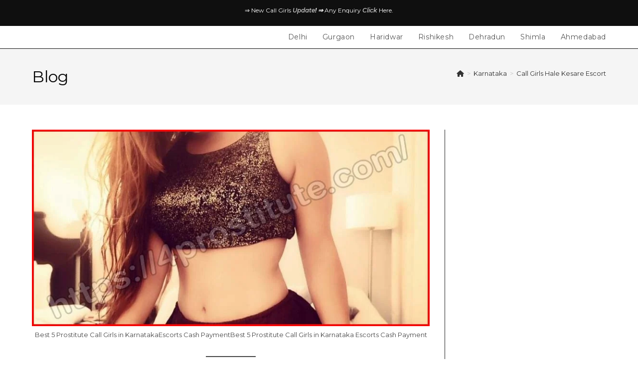

--- FILE ---
content_type: text/html; charset=UTF-8
request_url: https://4prostitute.com/call-girls-hale-kesare-escort/
body_size: 28596
content:
<!DOCTYPE html><html class="html" lang="en-US" prefix="og: https://ogp.me/ns#"><head><meta charset="UTF-8"><link rel="profile" href="https://gmpg.org/xfn/11"><meta name="viewport" content="width=device-width, initial-scale=1"><meta name="google-site-verification" content="zRskOJ3rGFgyYDxKzP1jQeHGFc0j5a484ecscnWOcgo" /><title>Best 5 Prostitute Call Girls Hale Kesare Escort Cash Payment</title><meta name="description" content="Best 5 Prostitute Call Girls Hale Kesare Escort Cash Payment | Cheap Rate | 100% Satisfaction | Call Girl Number | Phone Sex Service."/><meta name="robots" content="follow, index, max-snippet:-1, max-video-preview:-1, max-image-preview:large"/><link rel="canonical" href="https://4prostitute.com/call-girls-hale-kesare-escort/" /><meta property="og:locale" content="en_US" /><meta property="og:type" content="article" /><meta property="og:title" content="Best 5 Prostitute Call Girls Hale Kesare Escort Cash Payment" /><meta property="og:description" content="Best 5 Prostitute Call Girls Hale Kesare Escort Cash Payment | Cheap Rate | 100% Satisfaction | Call Girl Number | Phone Sex Service." /><meta property="og:url" content="https://4prostitute.com/call-girls-hale-kesare-escort/" /><meta property="og:site_name" content="Prostitute Girl" /><meta property="article:tag" content="Afghani" /><meta property="article:tag" content="African" /><meta property="article:tag" content="Anal" /><meta property="article:tag" content="Ass" /><meta property="article:tag" content="Aunty" /><meta property="article:tag" content="Bang" /><meta property="article:tag" content="Bhabhi" /><meta property="article:tag" content="Call Girl" /><meta property="article:tag" content="Call Girls" /><meta property="article:tag" content="Desi Bhabhi" /><meta property="article:tag" content="Escort" /><meta property="article:tag" content="Escorts Service" /><meta property="article:tag" content="Fuck" /><meta property="article:tag" content="Gang" /><meta property="article:tag" content="Hapsi" /><meta property="article:tag" content="Hotel" /><meta property="article:tag" content="House Wife" /><meta property="article:tag" content="INCall" /><meta property="article:tag" content="Independent" /><meta property="article:tag" content="Indian" /><meta property="article:tag" content="Leaking" /><meta property="article:tag" content="Near me" /><meta property="article:tag" content="Nepalan" /><meta property="article:tag" content="Phone Sex" /><meta property="article:tag" content="Porn" /><meta property="article:tag" content="Prostitute" /><meta property="article:tag" content="Randi" /><meta property="article:tag" content="Resort" /><meta property="article:tag" content="Russion" /><meta property="article:tag" content="Video Sex" /><meta property="article:tag" content="XXX" /><meta property="article:section" content="Mysore" /><meta property="og:updated_time" content="2023-10-26T17:29:00+05:30" /><meta property="og:image" content="https://i0.wp.com/4prostitute.com/wp-content/uploads/2023/07/Best-5-Prostitute-Call-Girls-in-KarnatakaEscorts-Cash-Payment.jpg" /><meta property="og:image:secure_url" content="https://i0.wp.com/4prostitute.com/wp-content/uploads/2023/07/Best-5-Prostitute-Call-Girls-in-KarnatakaEscorts-Cash-Payment.jpg" /><meta property="og:image:width" content="831" /><meta property="og:image:height" content="410" /><meta property="og:image:alt" content="Best 5 Prostitute Call Girls in Karnataka Escorts Cash Payment" /><meta property="og:image:type" content="image/jpeg" /><meta property="article:published_time" content="2023-07-19T13:23:11+05:30" /><meta property="article:modified_time" content="2023-10-26T17:29:00+05:30" /><meta name="twitter:card" content="summary_large_image" /><meta name="twitter:title" content="Best 5 Prostitute Call Girls Hale Kesare Escort Cash Payment" /><meta name="twitter:description" content="Best 5 Prostitute Call Girls Hale Kesare Escort Cash Payment | Cheap Rate | 100% Satisfaction | Call Girl Number | Phone Sex Service." /><meta name="twitter:image" content="https://i0.wp.com/4prostitute.com/wp-content/uploads/2023/07/Best-5-Prostitute-Call-Girls-in-KarnatakaEscorts-Cash-Payment.jpg" /><meta name="twitter:label1" content="Written by" /><meta name="twitter:data1" content="Shiva Rajput" /><meta name="twitter:label2" content="Time to read" /><meta name="twitter:data2" content="7 minutes" /> <script type="application/ld+json" class="rank-math-schema">{"@context":"https://schema.org","@graph":[{"@type":["Organization","Person"],"@id":"https://4prostitute.com/#person","name":"shivarajput","url":"https://4prostitute.com"},{"@type":"WebSite","@id":"https://4prostitute.com/#website","url":"https://4prostitute.com","name":"shivarajput","publisher":{"@id":"https://4prostitute.com/#person"},"inLanguage":"en-US"},{"@type":"ImageObject","@id":"https://i0.wp.com/4prostitute.com/wp-content/uploads/2023/07/Best-5-Prostitute-Call-Girls-in-KarnatakaEscorts-Cash-Payment.jpg?fit=831%2C410&amp;ssl=1","url":"https://i0.wp.com/4prostitute.com/wp-content/uploads/2023/07/Best-5-Prostitute-Call-Girls-in-KarnatakaEscorts-Cash-Payment.jpg?fit=831%2C410&amp;ssl=1","width":"831","height":"410","caption":"Best 5 Prostitute Call Girls in Karnataka Escorts Cash Payment","inLanguage":"en-US"},{"@type":"WebPage","@id":"https://4prostitute.com/call-girls-hale-kesare-escort/#webpage","url":"https://4prostitute.com/call-girls-hale-kesare-escort/","name":"Best 5 Prostitute Call Girls Hale Kesare Escort Cash Payment","datePublished":"2023-07-19T13:23:11+05:30","dateModified":"2023-10-26T17:29:00+05:30","isPartOf":{"@id":"https://4prostitute.com/#website"},"primaryImageOfPage":{"@id":"https://i0.wp.com/4prostitute.com/wp-content/uploads/2023/07/Best-5-Prostitute-Call-Girls-in-KarnatakaEscorts-Cash-Payment.jpg?fit=831%2C410&amp;ssl=1"},"inLanguage":"en-US"},{"@type":"Person","@id":"https://4prostitute.com/author/kamleshdevi/","name":"Shiva Rajput","url":"https://4prostitute.com/author/kamleshdevi/","image":{"@type":"ImageObject","@id":"https://secure.gravatar.com/avatar/3ad8866449a05d478b56c0849a5ec71705a5bd3102639fc31625ada7fd9c4c14?s=96&amp;d=mm&amp;r=g","url":"https://secure.gravatar.com/avatar/3ad8866449a05d478b56c0849a5ec71705a5bd3102639fc31625ada7fd9c4c14?s=96&amp;d=mm&amp;r=g","caption":"Shiva Rajput","inLanguage":"en-US"},"sameAs":["http://4prostitute.com"]},{"@type":"BlogPosting","headline":"Best 5 Prostitute Call Girls Hale Kesare Escort Cash Payment","keywords":"Call Girls Hale Kesare Escort,Call Girl Image Hale Kesare Phone Sex Escort Service,High Profile Escorts Service Hale Kesare Call Girl,Direct Call Girl Number Sex Service in Hale Kesare,Cheap Escort Service Hale Kesare Call Girls Cash Payment","datePublished":"2023-07-19T13:23:11+05:30","dateModified":"2023-10-26T17:29:00+05:30","articleSection":"Karnataka, Mysore","author":{"@id":"https://4prostitute.com/author/kamleshdevi/","name":"Shiva Rajput"},"publisher":{"@id":"https://4prostitute.com/#person"},"description":"Best 5 Prostitute Call Girls Hale Kesare Escort Cash Payment | Cheap Rate | 100% Satisfaction | Call Girl Number | Phone Sex Service.","name":"Best 5 Prostitute Call Girls Hale Kesare Escort Cash Payment","@id":"https://4prostitute.com/call-girls-hale-kesare-escort/#richSnippet","isPartOf":{"@id":"https://4prostitute.com/call-girls-hale-kesare-escort/#webpage"},"image":{"@id":"https://i0.wp.com/4prostitute.com/wp-content/uploads/2023/07/Best-5-Prostitute-Call-Girls-in-KarnatakaEscorts-Cash-Payment.jpg?fit=831%2C410&amp;ssl=1"},"inLanguage":"en-US","mainEntityOfPage":{"@id":"https://4prostitute.com/call-girls-hale-kesare-escort/#webpage"}}]}</script> <link rel='dns-prefetch' href='//stats.wp.com' /><link rel='dns-prefetch' href='//fonts.googleapis.com' /><link rel='preconnect' href='//c0.wp.com' /><link rel='preconnect' href='//i0.wp.com' /><link rel="alternate" type="application/rss+xml" title="Prostitute Girl &raquo; Feed" href="https://4prostitute.com/feed/" /><link rel="alternate" type="application/rss+xml" title="Prostitute Girl &raquo; Comments Feed" href="https://4prostitute.com/comments/feed/" /><link rel="alternate" title="oEmbed (JSON)" type="application/json+oembed" href="https://4prostitute.com/wp-json/oembed/1.0/embed?url=https%3A%2F%2F4prostitute.com%2Fcall-girls-hale-kesare-escort%2F" /><link rel="alternate" title="oEmbed (XML)" type="text/xml+oembed" href="https://4prostitute.com/wp-json/oembed/1.0/embed?url=https%3A%2F%2F4prostitute.com%2Fcall-girls-hale-kesare-escort%2F&#038;format=xml" /><style id='wp-img-auto-sizes-contain-inline-css'>img:is([sizes=auto i],[sizes^="auto," i]){contain-intrinsic-size:3000px 1500px}
/*# sourceURL=wp-img-auto-sizes-contain-inline-css */</style><style id='wp-emoji-styles-inline-css'>img.wp-smiley, img.emoji {
		display: inline !important;
		border: none !important;
		box-shadow: none !important;
		height: 1em !important;
		width: 1em !important;
		margin: 0 0.07em !important;
		vertical-align: -0.1em !important;
		background: none !important;
		padding: 0 !important;
	}
/*# sourceURL=wp-emoji-styles-inline-css */</style><style id='wp-block-library-inline-css'>:root{--wp-block-synced-color:#7a00df;--wp-block-synced-color--rgb:122,0,223;--wp-bound-block-color:var(--wp-block-synced-color);--wp-editor-canvas-background:#ddd;--wp-admin-theme-color:#007cba;--wp-admin-theme-color--rgb:0,124,186;--wp-admin-theme-color-darker-10:#006ba1;--wp-admin-theme-color-darker-10--rgb:0,107,160.5;--wp-admin-theme-color-darker-20:#005a87;--wp-admin-theme-color-darker-20--rgb:0,90,135;--wp-admin-border-width-focus:2px}@media (min-resolution:192dpi){:root{--wp-admin-border-width-focus:1.5px}}.wp-element-button{cursor:pointer}:root .has-very-light-gray-background-color{background-color:#eee}:root .has-very-dark-gray-background-color{background-color:#313131}:root .has-very-light-gray-color{color:#eee}:root .has-very-dark-gray-color{color:#313131}:root .has-vivid-green-cyan-to-vivid-cyan-blue-gradient-background{background:linear-gradient(135deg,#00d084,#0693e3)}:root .has-purple-crush-gradient-background{background:linear-gradient(135deg,#34e2e4,#4721fb 50%,#ab1dfe)}:root .has-hazy-dawn-gradient-background{background:linear-gradient(135deg,#faaca8,#dad0ec)}:root .has-subdued-olive-gradient-background{background:linear-gradient(135deg,#fafae1,#67a671)}:root .has-atomic-cream-gradient-background{background:linear-gradient(135deg,#fdd79a,#004a59)}:root .has-nightshade-gradient-background{background:linear-gradient(135deg,#330968,#31cdcf)}:root .has-midnight-gradient-background{background:linear-gradient(135deg,#020381,#2874fc)}:root{--wp--preset--font-size--normal:16px;--wp--preset--font-size--huge:42px}.has-regular-font-size{font-size:1em}.has-larger-font-size{font-size:2.625em}.has-normal-font-size{font-size:var(--wp--preset--font-size--normal)}.has-huge-font-size{font-size:var(--wp--preset--font-size--huge)}.has-text-align-center{text-align:center}.has-text-align-left{text-align:left}.has-text-align-right{text-align:right}.has-fit-text{white-space:nowrap!important}#end-resizable-editor-section{display:none}.aligncenter{clear:both}.items-justified-left{justify-content:flex-start}.items-justified-center{justify-content:center}.items-justified-right{justify-content:flex-end}.items-justified-space-between{justify-content:space-between}.screen-reader-text{border:0;clip-path:inset(50%);height:1px;margin:-1px;overflow:hidden;padding:0;position:absolute;width:1px;word-wrap:normal!important}.screen-reader-text:focus{background-color:#ddd;clip-path:none;color:#444;display:block;font-size:1em;height:auto;left:5px;line-height:normal;padding:15px 23px 14px;text-decoration:none;top:5px;width:auto;z-index:100000}html :where(.has-border-color){border-style:solid}html :where([style*=border-top-color]){border-top-style:solid}html :where([style*=border-right-color]){border-right-style:solid}html :where([style*=border-bottom-color]){border-bottom-style:solid}html :where([style*=border-left-color]){border-left-style:solid}html :where([style*=border-width]){border-style:solid}html :where([style*=border-top-width]){border-top-style:solid}html :where([style*=border-right-width]){border-right-style:solid}html :where([style*=border-bottom-width]){border-bottom-style:solid}html :where([style*=border-left-width]){border-left-style:solid}html :where(img[class*=wp-image-]){height:auto;max-width:100%}:where(figure){margin:0 0 1em}html :where(.is-position-sticky){--wp-admin--admin-bar--position-offset:var(--wp-admin--admin-bar--height,0px)}@media screen and (max-width:600px){html :where(.is-position-sticky){--wp-admin--admin-bar--position-offset:0px}}

/*# sourceURL=wp-block-library-inline-css */</style><style id='wp-block-gallery-inline-css'>.blocks-gallery-grid:not(.has-nested-images),.wp-block-gallery:not(.has-nested-images){display:flex;flex-wrap:wrap;list-style-type:none;margin:0;padding:0}.blocks-gallery-grid:not(.has-nested-images) .blocks-gallery-image,.blocks-gallery-grid:not(.has-nested-images) .blocks-gallery-item,.wp-block-gallery:not(.has-nested-images) .blocks-gallery-image,.wp-block-gallery:not(.has-nested-images) .blocks-gallery-item{display:flex;flex-direction:column;flex-grow:1;justify-content:center;margin:0 1em 1em 0;position:relative;width:calc(50% - 1em)}.blocks-gallery-grid:not(.has-nested-images) .blocks-gallery-image:nth-of-type(2n),.blocks-gallery-grid:not(.has-nested-images) .blocks-gallery-item:nth-of-type(2n),.wp-block-gallery:not(.has-nested-images) .blocks-gallery-image:nth-of-type(2n),.wp-block-gallery:not(.has-nested-images) .blocks-gallery-item:nth-of-type(2n){margin-right:0}.blocks-gallery-grid:not(.has-nested-images) .blocks-gallery-image figure,.blocks-gallery-grid:not(.has-nested-images) .blocks-gallery-item figure,.wp-block-gallery:not(.has-nested-images) .blocks-gallery-image figure,.wp-block-gallery:not(.has-nested-images) .blocks-gallery-item figure{align-items:flex-end;display:flex;height:100%;justify-content:flex-start;margin:0}.blocks-gallery-grid:not(.has-nested-images) .blocks-gallery-image img,.blocks-gallery-grid:not(.has-nested-images) .blocks-gallery-item img,.wp-block-gallery:not(.has-nested-images) .blocks-gallery-image img,.wp-block-gallery:not(.has-nested-images) .blocks-gallery-item img{display:block;height:auto;max-width:100%;width:auto}.blocks-gallery-grid:not(.has-nested-images) .blocks-gallery-image figcaption,.blocks-gallery-grid:not(.has-nested-images) .blocks-gallery-item figcaption,.wp-block-gallery:not(.has-nested-images) .blocks-gallery-image figcaption,.wp-block-gallery:not(.has-nested-images) .blocks-gallery-item figcaption{background:linear-gradient(0deg,#000000b3,#0000004d 70%,#0000);bottom:0;box-sizing:border-box;color:#fff;font-size:.8em;margin:0;max-height:100%;overflow:auto;padding:3em .77em .7em;position:absolute;text-align:center;width:100%;z-index:2}.blocks-gallery-grid:not(.has-nested-images) .blocks-gallery-image figcaption img,.blocks-gallery-grid:not(.has-nested-images) .blocks-gallery-item figcaption img,.wp-block-gallery:not(.has-nested-images) .blocks-gallery-image figcaption img,.wp-block-gallery:not(.has-nested-images) .blocks-gallery-item figcaption img{display:inline}.blocks-gallery-grid:not(.has-nested-images) figcaption,.wp-block-gallery:not(.has-nested-images) figcaption{flex-grow:1}.blocks-gallery-grid:not(.has-nested-images).is-cropped .blocks-gallery-image a,.blocks-gallery-grid:not(.has-nested-images).is-cropped .blocks-gallery-image img,.blocks-gallery-grid:not(.has-nested-images).is-cropped .blocks-gallery-item a,.blocks-gallery-grid:not(.has-nested-images).is-cropped .blocks-gallery-item img,.wp-block-gallery:not(.has-nested-images).is-cropped .blocks-gallery-image a,.wp-block-gallery:not(.has-nested-images).is-cropped .blocks-gallery-image img,.wp-block-gallery:not(.has-nested-images).is-cropped .blocks-gallery-item a,.wp-block-gallery:not(.has-nested-images).is-cropped .blocks-gallery-item img{flex:1;height:100%;object-fit:cover;width:100%}.blocks-gallery-grid:not(.has-nested-images).columns-1 .blocks-gallery-image,.blocks-gallery-grid:not(.has-nested-images).columns-1 .blocks-gallery-item,.wp-block-gallery:not(.has-nested-images).columns-1 .blocks-gallery-image,.wp-block-gallery:not(.has-nested-images).columns-1 .blocks-gallery-item{margin-right:0;width:100%}@media (min-width:600px){.blocks-gallery-grid:not(.has-nested-images).columns-3 .blocks-gallery-image,.blocks-gallery-grid:not(.has-nested-images).columns-3 .blocks-gallery-item,.wp-block-gallery:not(.has-nested-images).columns-3 .blocks-gallery-image,.wp-block-gallery:not(.has-nested-images).columns-3 .blocks-gallery-item{margin-right:1em;width:calc(33.33333% - .66667em)}.blocks-gallery-grid:not(.has-nested-images).columns-4 .blocks-gallery-image,.blocks-gallery-grid:not(.has-nested-images).columns-4 .blocks-gallery-item,.wp-block-gallery:not(.has-nested-images).columns-4 .blocks-gallery-image,.wp-block-gallery:not(.has-nested-images).columns-4 .blocks-gallery-item{margin-right:1em;width:calc(25% - .75em)}.blocks-gallery-grid:not(.has-nested-images).columns-5 .blocks-gallery-image,.blocks-gallery-grid:not(.has-nested-images).columns-5 .blocks-gallery-item,.wp-block-gallery:not(.has-nested-images).columns-5 .blocks-gallery-image,.wp-block-gallery:not(.has-nested-images).columns-5 .blocks-gallery-item{margin-right:1em;width:calc(20% - .8em)}.blocks-gallery-grid:not(.has-nested-images).columns-6 .blocks-gallery-image,.blocks-gallery-grid:not(.has-nested-images).columns-6 .blocks-gallery-item,.wp-block-gallery:not(.has-nested-images).columns-6 .blocks-gallery-image,.wp-block-gallery:not(.has-nested-images).columns-6 .blocks-gallery-item{margin-right:1em;width:calc(16.66667% - .83333em)}.blocks-gallery-grid:not(.has-nested-images).columns-7 .blocks-gallery-image,.blocks-gallery-grid:not(.has-nested-images).columns-7 .blocks-gallery-item,.wp-block-gallery:not(.has-nested-images).columns-7 .blocks-gallery-image,.wp-block-gallery:not(.has-nested-images).columns-7 .blocks-gallery-item{margin-right:1em;width:calc(14.28571% - .85714em)}.blocks-gallery-grid:not(.has-nested-images).columns-8 .blocks-gallery-image,.blocks-gallery-grid:not(.has-nested-images).columns-8 .blocks-gallery-item,.wp-block-gallery:not(.has-nested-images).columns-8 .blocks-gallery-image,.wp-block-gallery:not(.has-nested-images).columns-8 .blocks-gallery-item{margin-right:1em;width:calc(12.5% - .875em)}.blocks-gallery-grid:not(.has-nested-images).columns-1 .blocks-gallery-image:nth-of-type(1n),.blocks-gallery-grid:not(.has-nested-images).columns-1 .blocks-gallery-item:nth-of-type(1n),.blocks-gallery-grid:not(.has-nested-images).columns-2 .blocks-gallery-image:nth-of-type(2n),.blocks-gallery-grid:not(.has-nested-images).columns-2 .blocks-gallery-item:nth-of-type(2n),.blocks-gallery-grid:not(.has-nested-images).columns-3 .blocks-gallery-image:nth-of-type(3n),.blocks-gallery-grid:not(.has-nested-images).columns-3 .blocks-gallery-item:nth-of-type(3n),.blocks-gallery-grid:not(.has-nested-images).columns-4 .blocks-gallery-image:nth-of-type(4n),.blocks-gallery-grid:not(.has-nested-images).columns-4 .blocks-gallery-item:nth-of-type(4n),.blocks-gallery-grid:not(.has-nested-images).columns-5 .blocks-gallery-image:nth-of-type(5n),.blocks-gallery-grid:not(.has-nested-images).columns-5 .blocks-gallery-item:nth-of-type(5n),.blocks-gallery-grid:not(.has-nested-images).columns-6 .blocks-gallery-image:nth-of-type(6n),.blocks-gallery-grid:not(.has-nested-images).columns-6 .blocks-gallery-item:nth-of-type(6n),.blocks-gallery-grid:not(.has-nested-images).columns-7 .blocks-gallery-image:nth-of-type(7n),.blocks-gallery-grid:not(.has-nested-images).columns-7 .blocks-gallery-item:nth-of-type(7n),.blocks-gallery-grid:not(.has-nested-images).columns-8 .blocks-gallery-image:nth-of-type(8n),.blocks-gallery-grid:not(.has-nested-images).columns-8 .blocks-gallery-item:nth-of-type(8n),.wp-block-gallery:not(.has-nested-images).columns-1 .blocks-gallery-image:nth-of-type(1n),.wp-block-gallery:not(.has-nested-images).columns-1 .blocks-gallery-item:nth-of-type(1n),.wp-block-gallery:not(.has-nested-images).columns-2 .blocks-gallery-image:nth-of-type(2n),.wp-block-gallery:not(.has-nested-images).columns-2 .blocks-gallery-item:nth-of-type(2n),.wp-block-gallery:not(.has-nested-images).columns-3 .blocks-gallery-image:nth-of-type(3n),.wp-block-gallery:not(.has-nested-images).columns-3 .blocks-gallery-item:nth-of-type(3n),.wp-block-gallery:not(.has-nested-images).columns-4 .blocks-gallery-image:nth-of-type(4n),.wp-block-gallery:not(.has-nested-images).columns-4 .blocks-gallery-item:nth-of-type(4n),.wp-block-gallery:not(.has-nested-images).columns-5 .blocks-gallery-image:nth-of-type(5n),.wp-block-gallery:not(.has-nested-images).columns-5 .blocks-gallery-item:nth-of-type(5n),.wp-block-gallery:not(.has-nested-images).columns-6 .blocks-gallery-image:nth-of-type(6n),.wp-block-gallery:not(.has-nested-images).columns-6 .blocks-gallery-item:nth-of-type(6n),.wp-block-gallery:not(.has-nested-images).columns-7 .blocks-gallery-image:nth-of-type(7n),.wp-block-gallery:not(.has-nested-images).columns-7 .blocks-gallery-item:nth-of-type(7n),.wp-block-gallery:not(.has-nested-images).columns-8 .blocks-gallery-image:nth-of-type(8n),.wp-block-gallery:not(.has-nested-images).columns-8 .blocks-gallery-item:nth-of-type(8n){margin-right:0}}.blocks-gallery-grid:not(.has-nested-images) .blocks-gallery-image:last-child,.blocks-gallery-grid:not(.has-nested-images) .blocks-gallery-item:last-child,.wp-block-gallery:not(.has-nested-images) .blocks-gallery-image:last-child,.wp-block-gallery:not(.has-nested-images) .blocks-gallery-item:last-child{margin-right:0}.blocks-gallery-grid:not(.has-nested-images).alignleft,.blocks-gallery-grid:not(.has-nested-images).alignright,.wp-block-gallery:not(.has-nested-images).alignleft,.wp-block-gallery:not(.has-nested-images).alignright{max-width:420px;width:100%}.blocks-gallery-grid:not(.has-nested-images).aligncenter .blocks-gallery-item figure,.wp-block-gallery:not(.has-nested-images).aligncenter .blocks-gallery-item figure{justify-content:center}.wp-block-gallery:not(.is-cropped) .blocks-gallery-item{align-self:flex-start}figure.wp-block-gallery.has-nested-images{align-items:normal}.wp-block-gallery.has-nested-images figure.wp-block-image:not(#individual-image){margin:0;width:calc(50% - var(--wp--style--unstable-gallery-gap, 16px)/2)}.wp-block-gallery.has-nested-images figure.wp-block-image{box-sizing:border-box;display:flex;flex-direction:column;flex-grow:1;justify-content:center;max-width:100%;position:relative}.wp-block-gallery.has-nested-images figure.wp-block-image>a,.wp-block-gallery.has-nested-images figure.wp-block-image>div{flex-direction:column;flex-grow:1;margin:0}.wp-block-gallery.has-nested-images figure.wp-block-image img{display:block;height:auto;max-width:100%!important;width:auto}.wp-block-gallery.has-nested-images figure.wp-block-image figcaption,.wp-block-gallery.has-nested-images figure.wp-block-image:has(figcaption):before{bottom:0;left:0;max-height:100%;position:absolute;right:0}.wp-block-gallery.has-nested-images figure.wp-block-image:has(figcaption):before{backdrop-filter:blur(3px);content:"";height:100%;-webkit-mask-image:linear-gradient(0deg,#000 20%,#0000);mask-image:linear-gradient(0deg,#000 20%,#0000);max-height:40%;pointer-events:none}.wp-block-gallery.has-nested-images figure.wp-block-image figcaption{box-sizing:border-box;color:#fff;font-size:13px;margin:0;overflow:auto;padding:1em;text-align:center;text-shadow:0 0 1.5px #000}.wp-block-gallery.has-nested-images figure.wp-block-image figcaption::-webkit-scrollbar{height:12px;width:12px}.wp-block-gallery.has-nested-images figure.wp-block-image figcaption::-webkit-scrollbar-track{background-color:initial}.wp-block-gallery.has-nested-images figure.wp-block-image figcaption::-webkit-scrollbar-thumb{background-clip:padding-box;background-color:initial;border:3px solid #0000;border-radius:8px}.wp-block-gallery.has-nested-images figure.wp-block-image figcaption:focus-within::-webkit-scrollbar-thumb,.wp-block-gallery.has-nested-images figure.wp-block-image figcaption:focus::-webkit-scrollbar-thumb,.wp-block-gallery.has-nested-images figure.wp-block-image figcaption:hover::-webkit-scrollbar-thumb{background-color:#fffc}.wp-block-gallery.has-nested-images figure.wp-block-image figcaption{scrollbar-color:#0000 #0000;scrollbar-gutter:stable both-edges;scrollbar-width:thin}.wp-block-gallery.has-nested-images figure.wp-block-image figcaption:focus,.wp-block-gallery.has-nested-images figure.wp-block-image figcaption:focus-within,.wp-block-gallery.has-nested-images figure.wp-block-image figcaption:hover{scrollbar-color:#fffc #0000}.wp-block-gallery.has-nested-images figure.wp-block-image figcaption{will-change:transform}@media (hover:none){.wp-block-gallery.has-nested-images figure.wp-block-image figcaption{scrollbar-color:#fffc #0000}}.wp-block-gallery.has-nested-images figure.wp-block-image figcaption{background:linear-gradient(0deg,#0006,#0000)}.wp-block-gallery.has-nested-images figure.wp-block-image figcaption img{display:inline}.wp-block-gallery.has-nested-images figure.wp-block-image figcaption a{color:inherit}.wp-block-gallery.has-nested-images figure.wp-block-image.has-custom-border img{box-sizing:border-box}.wp-block-gallery.has-nested-images figure.wp-block-image.has-custom-border>a,.wp-block-gallery.has-nested-images figure.wp-block-image.has-custom-border>div,.wp-block-gallery.has-nested-images figure.wp-block-image.is-style-rounded>a,.wp-block-gallery.has-nested-images figure.wp-block-image.is-style-rounded>div{flex:1 1 auto}.wp-block-gallery.has-nested-images figure.wp-block-image.has-custom-border figcaption,.wp-block-gallery.has-nested-images figure.wp-block-image.is-style-rounded figcaption{background:none;color:inherit;flex:initial;margin:0;padding:10px 10px 9px;position:relative;text-shadow:none}.wp-block-gallery.has-nested-images figure.wp-block-image.has-custom-border:before,.wp-block-gallery.has-nested-images figure.wp-block-image.is-style-rounded:before{content:none}.wp-block-gallery.has-nested-images figcaption{flex-basis:100%;flex-grow:1;text-align:center}.wp-block-gallery.has-nested-images:not(.is-cropped) figure.wp-block-image:not(#individual-image){margin-bottom:auto;margin-top:0}.wp-block-gallery.has-nested-images.is-cropped figure.wp-block-image:not(#individual-image){align-self:inherit}.wp-block-gallery.has-nested-images.is-cropped figure.wp-block-image:not(#individual-image)>a,.wp-block-gallery.has-nested-images.is-cropped figure.wp-block-image:not(#individual-image)>div:not(.components-drop-zone){display:flex}.wp-block-gallery.has-nested-images.is-cropped figure.wp-block-image:not(#individual-image) a,.wp-block-gallery.has-nested-images.is-cropped figure.wp-block-image:not(#individual-image) img{flex:1 0 0%;height:100%;object-fit:cover;width:100%}.wp-block-gallery.has-nested-images.columns-1 figure.wp-block-image:not(#individual-image){width:100%}@media (min-width:600px){.wp-block-gallery.has-nested-images.columns-3 figure.wp-block-image:not(#individual-image){width:calc(33.33333% - var(--wp--style--unstable-gallery-gap, 16px)*.66667)}.wp-block-gallery.has-nested-images.columns-4 figure.wp-block-image:not(#individual-image){width:calc(25% - var(--wp--style--unstable-gallery-gap, 16px)*.75)}.wp-block-gallery.has-nested-images.columns-5 figure.wp-block-image:not(#individual-image){width:calc(20% - var(--wp--style--unstable-gallery-gap, 16px)*.8)}.wp-block-gallery.has-nested-images.columns-6 figure.wp-block-image:not(#individual-image){width:calc(16.66667% - var(--wp--style--unstable-gallery-gap, 16px)*.83333)}.wp-block-gallery.has-nested-images.columns-7 figure.wp-block-image:not(#individual-image){width:calc(14.28571% - var(--wp--style--unstable-gallery-gap, 16px)*.85714)}.wp-block-gallery.has-nested-images.columns-8 figure.wp-block-image:not(#individual-image){width:calc(12.5% - var(--wp--style--unstable-gallery-gap, 16px)*.875)}.wp-block-gallery.has-nested-images.columns-default figure.wp-block-image:not(#individual-image){width:calc(33.33% - var(--wp--style--unstable-gallery-gap, 16px)*.66667)}.wp-block-gallery.has-nested-images.columns-default figure.wp-block-image:not(#individual-image):first-child:nth-last-child(2),.wp-block-gallery.has-nested-images.columns-default figure.wp-block-image:not(#individual-image):first-child:nth-last-child(2)~figure.wp-block-image:not(#individual-image){width:calc(50% - var(--wp--style--unstable-gallery-gap, 16px)*.5)}.wp-block-gallery.has-nested-images.columns-default figure.wp-block-image:not(#individual-image):first-child:last-child{width:100%}}.wp-block-gallery.has-nested-images.alignleft,.wp-block-gallery.has-nested-images.alignright{max-width:420px;width:100%}.wp-block-gallery.has-nested-images.aligncenter{justify-content:center}
/*# sourceURL=https://4prostitute.com/wp-includes/blocks/gallery/style.min.css */</style><style id='wp-block-gallery-theme-inline-css'>.blocks-gallery-caption{color:#555;font-size:13px;text-align:center}.is-dark-theme .blocks-gallery-caption{color:#ffffffa6}
/*# sourceURL=https://4prostitute.com/wp-includes/blocks/gallery/theme.min.css */</style><style id='wp-block-image-inline-css'>.wp-block-image>a,.wp-block-image>figure>a{display:inline-block}.wp-block-image img{box-sizing:border-box;height:auto;max-width:100%;vertical-align:bottom}@media not (prefers-reduced-motion){.wp-block-image img.hide{visibility:hidden}.wp-block-image img.show{animation:show-content-image .4s}}.wp-block-image[style*=border-radius] img,.wp-block-image[style*=border-radius]>a{border-radius:inherit}.wp-block-image.has-custom-border img{box-sizing:border-box}.wp-block-image.aligncenter{text-align:center}.wp-block-image.alignfull>a,.wp-block-image.alignwide>a{width:100%}.wp-block-image.alignfull img,.wp-block-image.alignwide img{height:auto;width:100%}.wp-block-image .aligncenter,.wp-block-image .alignleft,.wp-block-image .alignright,.wp-block-image.aligncenter,.wp-block-image.alignleft,.wp-block-image.alignright{display:table}.wp-block-image .aligncenter>figcaption,.wp-block-image .alignleft>figcaption,.wp-block-image .alignright>figcaption,.wp-block-image.aligncenter>figcaption,.wp-block-image.alignleft>figcaption,.wp-block-image.alignright>figcaption{caption-side:bottom;display:table-caption}.wp-block-image .alignleft{float:left;margin:.5em 1em .5em 0}.wp-block-image .alignright{float:right;margin:.5em 0 .5em 1em}.wp-block-image .aligncenter{margin-left:auto;margin-right:auto}.wp-block-image :where(figcaption){margin-bottom:1em;margin-top:.5em}.wp-block-image.is-style-circle-mask img{border-radius:9999px}@supports ((-webkit-mask-image:none) or (mask-image:none)) or (-webkit-mask-image:none){.wp-block-image.is-style-circle-mask img{border-radius:0;-webkit-mask-image:url('data:image/svg+xml;utf8,<svg viewBox="0 0 100 100" xmlns="http://www.w3.org/2000/svg"><circle cx="50" cy="50" r="50"/></svg>');mask-image:url('data:image/svg+xml;utf8,<svg viewBox="0 0 100 100" xmlns="http://www.w3.org/2000/svg"><circle cx="50" cy="50" r="50"/></svg>');mask-mode:alpha;-webkit-mask-position:center;mask-position:center;-webkit-mask-repeat:no-repeat;mask-repeat:no-repeat;-webkit-mask-size:contain;mask-size:contain}}:root :where(.wp-block-image.is-style-rounded img,.wp-block-image .is-style-rounded img){border-radius:9999px}.wp-block-image figure{margin:0}.wp-lightbox-container{display:flex;flex-direction:column;position:relative}.wp-lightbox-container img{cursor:zoom-in}.wp-lightbox-container img:hover+button{opacity:1}.wp-lightbox-container button{align-items:center;backdrop-filter:blur(16px) saturate(180%);background-color:#5a5a5a40;border:none;border-radius:4px;cursor:zoom-in;display:flex;height:20px;justify-content:center;opacity:0;padding:0;position:absolute;right:16px;text-align:center;top:16px;width:20px;z-index:100}@media not (prefers-reduced-motion){.wp-lightbox-container button{transition:opacity .2s ease}}.wp-lightbox-container button:focus-visible{outline:3px auto #5a5a5a40;outline:3px auto -webkit-focus-ring-color;outline-offset:3px}.wp-lightbox-container button:hover{cursor:pointer;opacity:1}.wp-lightbox-container button:focus{opacity:1}.wp-lightbox-container button:focus,.wp-lightbox-container button:hover,.wp-lightbox-container button:not(:hover):not(:active):not(.has-background){background-color:#5a5a5a40;border:none}.wp-lightbox-overlay{box-sizing:border-box;cursor:zoom-out;height:100vh;left:0;overflow:hidden;position:fixed;top:0;visibility:hidden;width:100%;z-index:100000}.wp-lightbox-overlay .close-button{align-items:center;cursor:pointer;display:flex;justify-content:center;min-height:40px;min-width:40px;padding:0;position:absolute;right:calc(env(safe-area-inset-right) + 16px);top:calc(env(safe-area-inset-top) + 16px);z-index:5000000}.wp-lightbox-overlay .close-button:focus,.wp-lightbox-overlay .close-button:hover,.wp-lightbox-overlay .close-button:not(:hover):not(:active):not(.has-background){background:none;border:none}.wp-lightbox-overlay .lightbox-image-container{height:var(--wp--lightbox-container-height);left:50%;overflow:hidden;position:absolute;top:50%;transform:translate(-50%,-50%);transform-origin:top left;width:var(--wp--lightbox-container-width);z-index:9999999999}.wp-lightbox-overlay .wp-block-image{align-items:center;box-sizing:border-box;display:flex;height:100%;justify-content:center;margin:0;position:relative;transform-origin:0 0;width:100%;z-index:3000000}.wp-lightbox-overlay .wp-block-image img{height:var(--wp--lightbox-image-height);min-height:var(--wp--lightbox-image-height);min-width:var(--wp--lightbox-image-width);width:var(--wp--lightbox-image-width)}.wp-lightbox-overlay .wp-block-image figcaption{display:none}.wp-lightbox-overlay button{background:none;border:none}.wp-lightbox-overlay .scrim{background-color:#fff;height:100%;opacity:.9;position:absolute;width:100%;z-index:2000000}.wp-lightbox-overlay.active{visibility:visible}@media not (prefers-reduced-motion){.wp-lightbox-overlay.active{animation:turn-on-visibility .25s both}.wp-lightbox-overlay.active img{animation:turn-on-visibility .35s both}.wp-lightbox-overlay.show-closing-animation:not(.active){animation:turn-off-visibility .35s both}.wp-lightbox-overlay.show-closing-animation:not(.active) img{animation:turn-off-visibility .25s both}.wp-lightbox-overlay.zoom.active{animation:none;opacity:1;visibility:visible}.wp-lightbox-overlay.zoom.active .lightbox-image-container{animation:lightbox-zoom-in .4s}.wp-lightbox-overlay.zoom.active .lightbox-image-container img{animation:none}.wp-lightbox-overlay.zoom.active .scrim{animation:turn-on-visibility .4s forwards}.wp-lightbox-overlay.zoom.show-closing-animation:not(.active){animation:none}.wp-lightbox-overlay.zoom.show-closing-animation:not(.active) .lightbox-image-container{animation:lightbox-zoom-out .4s}.wp-lightbox-overlay.zoom.show-closing-animation:not(.active) .lightbox-image-container img{animation:none}.wp-lightbox-overlay.zoom.show-closing-animation:not(.active) .scrim{animation:turn-off-visibility .4s forwards}}@keyframes show-content-image{0%{visibility:hidden}99%{visibility:hidden}to{visibility:visible}}@keyframes turn-on-visibility{0%{opacity:0}to{opacity:1}}@keyframes turn-off-visibility{0%{opacity:1;visibility:visible}99%{opacity:0;visibility:visible}to{opacity:0;visibility:hidden}}@keyframes lightbox-zoom-in{0%{transform:translate(calc((-100vw + var(--wp--lightbox-scrollbar-width))/2 + var(--wp--lightbox-initial-left-position)),calc(-50vh + var(--wp--lightbox-initial-top-position))) scale(var(--wp--lightbox-scale))}to{transform:translate(-50%,-50%) scale(1)}}@keyframes lightbox-zoom-out{0%{transform:translate(-50%,-50%) scale(1);visibility:visible}99%{visibility:visible}to{transform:translate(calc((-100vw + var(--wp--lightbox-scrollbar-width))/2 + var(--wp--lightbox-initial-left-position)),calc(-50vh + var(--wp--lightbox-initial-top-position))) scale(var(--wp--lightbox-scale));visibility:hidden}}
/*# sourceURL=https://4prostitute.com/wp-includes/blocks/image/style.min.css */</style><style id='wp-block-image-theme-inline-css'>:root :where(.wp-block-image figcaption){color:#555;font-size:13px;text-align:center}.is-dark-theme :root :where(.wp-block-image figcaption){color:#ffffffa6}.wp-block-image{margin:0 0 1em}
/*# sourceURL=https://4prostitute.com/wp-includes/blocks/image/theme.min.css */</style><style id='wp-block-separator-inline-css'>@charset "UTF-8";.wp-block-separator{border:none;border-top:2px solid}:root :where(.wp-block-separator.is-style-dots){height:auto;line-height:1;text-align:center}:root :where(.wp-block-separator.is-style-dots):before{color:currentColor;content:"···";font-family:serif;font-size:1.5em;letter-spacing:2em;padding-left:2em}.wp-block-separator.is-style-dots{background:none!important;border:none!important}
/*# sourceURL=https://4prostitute.com/wp-includes/blocks/separator/style.min.css */</style><style id='wp-block-separator-theme-inline-css'>.wp-block-separator.has-css-opacity{opacity:.4}.wp-block-separator{border:none;border-bottom:2px solid;margin-left:auto;margin-right:auto}.wp-block-separator.has-alpha-channel-opacity{opacity:1}.wp-block-separator:not(.is-style-wide):not(.is-style-dots){width:100px}.wp-block-separator.has-background:not(.is-style-dots){border-bottom:none;height:1px}.wp-block-separator.has-background:not(.is-style-wide):not(.is-style-dots){height:2px}
/*# sourceURL=https://4prostitute.com/wp-includes/blocks/separator/theme.min.css */</style><style id='global-styles-inline-css'>:root{--wp--preset--aspect-ratio--square: 1;--wp--preset--aspect-ratio--4-3: 4/3;--wp--preset--aspect-ratio--3-4: 3/4;--wp--preset--aspect-ratio--3-2: 3/2;--wp--preset--aspect-ratio--2-3: 2/3;--wp--preset--aspect-ratio--16-9: 16/9;--wp--preset--aspect-ratio--9-16: 9/16;--wp--preset--color--black: #000000;--wp--preset--color--cyan-bluish-gray: #abb8c3;--wp--preset--color--white: #ffffff;--wp--preset--color--pale-pink: #f78da7;--wp--preset--color--vivid-red: #cf2e2e;--wp--preset--color--luminous-vivid-orange: #ff6900;--wp--preset--color--luminous-vivid-amber: #fcb900;--wp--preset--color--light-green-cyan: #7bdcb5;--wp--preset--color--vivid-green-cyan: #00d084;--wp--preset--color--pale-cyan-blue: #8ed1fc;--wp--preset--color--vivid-cyan-blue: #0693e3;--wp--preset--color--vivid-purple: #9b51e0;--wp--preset--gradient--vivid-cyan-blue-to-vivid-purple: linear-gradient(135deg,rgb(6,147,227) 0%,rgb(155,81,224) 100%);--wp--preset--gradient--light-green-cyan-to-vivid-green-cyan: linear-gradient(135deg,rgb(122,220,180) 0%,rgb(0,208,130) 100%);--wp--preset--gradient--luminous-vivid-amber-to-luminous-vivid-orange: linear-gradient(135deg,rgb(252,185,0) 0%,rgb(255,105,0) 100%);--wp--preset--gradient--luminous-vivid-orange-to-vivid-red: linear-gradient(135deg,rgb(255,105,0) 0%,rgb(207,46,46) 100%);--wp--preset--gradient--very-light-gray-to-cyan-bluish-gray: linear-gradient(135deg,rgb(238,238,238) 0%,rgb(169,184,195) 100%);--wp--preset--gradient--cool-to-warm-spectrum: linear-gradient(135deg,rgb(74,234,220) 0%,rgb(151,120,209) 20%,rgb(207,42,186) 40%,rgb(238,44,130) 60%,rgb(251,105,98) 80%,rgb(254,248,76) 100%);--wp--preset--gradient--blush-light-purple: linear-gradient(135deg,rgb(255,206,236) 0%,rgb(152,150,240) 100%);--wp--preset--gradient--blush-bordeaux: linear-gradient(135deg,rgb(254,205,165) 0%,rgb(254,45,45) 50%,rgb(107,0,62) 100%);--wp--preset--gradient--luminous-dusk: linear-gradient(135deg,rgb(255,203,112) 0%,rgb(199,81,192) 50%,rgb(65,88,208) 100%);--wp--preset--gradient--pale-ocean: linear-gradient(135deg,rgb(255,245,203) 0%,rgb(182,227,212) 50%,rgb(51,167,181) 100%);--wp--preset--gradient--electric-grass: linear-gradient(135deg,rgb(202,248,128) 0%,rgb(113,206,126) 100%);--wp--preset--gradient--midnight: linear-gradient(135deg,rgb(2,3,129) 0%,rgb(40,116,252) 100%);--wp--preset--font-size--small: 13px;--wp--preset--font-size--medium: 20px;--wp--preset--font-size--large: 36px;--wp--preset--font-size--x-large: 42px;--wp--preset--spacing--20: 0.44rem;--wp--preset--spacing--30: 0.67rem;--wp--preset--spacing--40: 1rem;--wp--preset--spacing--50: 1.5rem;--wp--preset--spacing--60: 2.25rem;--wp--preset--spacing--70: 3.38rem;--wp--preset--spacing--80: 5.06rem;--wp--preset--shadow--natural: 6px 6px 9px rgba(0, 0, 0, 0.2);--wp--preset--shadow--deep: 12px 12px 50px rgba(0, 0, 0, 0.4);--wp--preset--shadow--sharp: 6px 6px 0px rgba(0, 0, 0, 0.2);--wp--preset--shadow--outlined: 6px 6px 0px -3px rgb(255, 255, 255), 6px 6px rgb(0, 0, 0);--wp--preset--shadow--crisp: 6px 6px 0px rgb(0, 0, 0);}:where(.is-layout-flex){gap: 0.5em;}:where(.is-layout-grid){gap: 0.5em;}body .is-layout-flex{display: flex;}.is-layout-flex{flex-wrap: wrap;align-items: center;}.is-layout-flex > :is(*, div){margin: 0;}body .is-layout-grid{display: grid;}.is-layout-grid > :is(*, div){margin: 0;}:where(.wp-block-columns.is-layout-flex){gap: 2em;}:where(.wp-block-columns.is-layout-grid){gap: 2em;}:where(.wp-block-post-template.is-layout-flex){gap: 1.25em;}:where(.wp-block-post-template.is-layout-grid){gap: 1.25em;}.has-black-color{color: var(--wp--preset--color--black) !important;}.has-cyan-bluish-gray-color{color: var(--wp--preset--color--cyan-bluish-gray) !important;}.has-white-color{color: var(--wp--preset--color--white) !important;}.has-pale-pink-color{color: var(--wp--preset--color--pale-pink) !important;}.has-vivid-red-color{color: var(--wp--preset--color--vivid-red) !important;}.has-luminous-vivid-orange-color{color: var(--wp--preset--color--luminous-vivid-orange) !important;}.has-luminous-vivid-amber-color{color: var(--wp--preset--color--luminous-vivid-amber) !important;}.has-light-green-cyan-color{color: var(--wp--preset--color--light-green-cyan) !important;}.has-vivid-green-cyan-color{color: var(--wp--preset--color--vivid-green-cyan) !important;}.has-pale-cyan-blue-color{color: var(--wp--preset--color--pale-cyan-blue) !important;}.has-vivid-cyan-blue-color{color: var(--wp--preset--color--vivid-cyan-blue) !important;}.has-vivid-purple-color{color: var(--wp--preset--color--vivid-purple) !important;}.has-black-background-color{background-color: var(--wp--preset--color--black) !important;}.has-cyan-bluish-gray-background-color{background-color: var(--wp--preset--color--cyan-bluish-gray) !important;}.has-white-background-color{background-color: var(--wp--preset--color--white) !important;}.has-pale-pink-background-color{background-color: var(--wp--preset--color--pale-pink) !important;}.has-vivid-red-background-color{background-color: var(--wp--preset--color--vivid-red) !important;}.has-luminous-vivid-orange-background-color{background-color: var(--wp--preset--color--luminous-vivid-orange) !important;}.has-luminous-vivid-amber-background-color{background-color: var(--wp--preset--color--luminous-vivid-amber) !important;}.has-light-green-cyan-background-color{background-color: var(--wp--preset--color--light-green-cyan) !important;}.has-vivid-green-cyan-background-color{background-color: var(--wp--preset--color--vivid-green-cyan) !important;}.has-pale-cyan-blue-background-color{background-color: var(--wp--preset--color--pale-cyan-blue) !important;}.has-vivid-cyan-blue-background-color{background-color: var(--wp--preset--color--vivid-cyan-blue) !important;}.has-vivid-purple-background-color{background-color: var(--wp--preset--color--vivid-purple) !important;}.has-black-border-color{border-color: var(--wp--preset--color--black) !important;}.has-cyan-bluish-gray-border-color{border-color: var(--wp--preset--color--cyan-bluish-gray) !important;}.has-white-border-color{border-color: var(--wp--preset--color--white) !important;}.has-pale-pink-border-color{border-color: var(--wp--preset--color--pale-pink) !important;}.has-vivid-red-border-color{border-color: var(--wp--preset--color--vivid-red) !important;}.has-luminous-vivid-orange-border-color{border-color: var(--wp--preset--color--luminous-vivid-orange) !important;}.has-luminous-vivid-amber-border-color{border-color: var(--wp--preset--color--luminous-vivid-amber) !important;}.has-light-green-cyan-border-color{border-color: var(--wp--preset--color--light-green-cyan) !important;}.has-vivid-green-cyan-border-color{border-color: var(--wp--preset--color--vivid-green-cyan) !important;}.has-pale-cyan-blue-border-color{border-color: var(--wp--preset--color--pale-cyan-blue) !important;}.has-vivid-cyan-blue-border-color{border-color: var(--wp--preset--color--vivid-cyan-blue) !important;}.has-vivid-purple-border-color{border-color: var(--wp--preset--color--vivid-purple) !important;}.has-vivid-cyan-blue-to-vivid-purple-gradient-background{background: var(--wp--preset--gradient--vivid-cyan-blue-to-vivid-purple) !important;}.has-light-green-cyan-to-vivid-green-cyan-gradient-background{background: var(--wp--preset--gradient--light-green-cyan-to-vivid-green-cyan) !important;}.has-luminous-vivid-amber-to-luminous-vivid-orange-gradient-background{background: var(--wp--preset--gradient--luminous-vivid-amber-to-luminous-vivid-orange) !important;}.has-luminous-vivid-orange-to-vivid-red-gradient-background{background: var(--wp--preset--gradient--luminous-vivid-orange-to-vivid-red) !important;}.has-very-light-gray-to-cyan-bluish-gray-gradient-background{background: var(--wp--preset--gradient--very-light-gray-to-cyan-bluish-gray) !important;}.has-cool-to-warm-spectrum-gradient-background{background: var(--wp--preset--gradient--cool-to-warm-spectrum) !important;}.has-blush-light-purple-gradient-background{background: var(--wp--preset--gradient--blush-light-purple) !important;}.has-blush-bordeaux-gradient-background{background: var(--wp--preset--gradient--blush-bordeaux) !important;}.has-luminous-dusk-gradient-background{background: var(--wp--preset--gradient--luminous-dusk) !important;}.has-pale-ocean-gradient-background{background: var(--wp--preset--gradient--pale-ocean) !important;}.has-electric-grass-gradient-background{background: var(--wp--preset--gradient--electric-grass) !important;}.has-midnight-gradient-background{background: var(--wp--preset--gradient--midnight) !important;}.has-small-font-size{font-size: var(--wp--preset--font-size--small) !important;}.has-medium-font-size{font-size: var(--wp--preset--font-size--medium) !important;}.has-large-font-size{font-size: var(--wp--preset--font-size--large) !important;}.has-x-large-font-size{font-size: var(--wp--preset--font-size--x-large) !important;}
/*# sourceURL=global-styles-inline-css */</style><style id='core-block-supports-inline-css'>.wp-block-gallery.wp-block-gallery-1{--wp--style--unstable-gallery-gap:var( --wp--style--gallery-gap-default, var( --gallery-block--gutter-size, var( --wp--style--block-gap, 0.5em ) ) );gap:var( --wp--style--gallery-gap-default, var( --gallery-block--gutter-size, var( --wp--style--block-gap, 0.5em ) ) );}
/*# sourceURL=core-block-supports-inline-css */</style><style id='classic-theme-styles-inline-css'>/*! This file is auto-generated */
.wp-block-button__link{color:#fff;background-color:#32373c;border-radius:9999px;box-shadow:none;text-decoration:none;padding:calc(.667em + 2px) calc(1.333em + 2px);font-size:1.125em}.wp-block-file__button{background:#32373c;color:#fff;text-decoration:none}
/*# sourceURL=/wp-includes/css/classic-themes.min.css */</style><link rel='stylesheet' id='font-awesome-css' href='https://4prostitute.com/wp-content/themes/oceanwp/assets/fonts/fontawesome/css/all.min.css?ver=6.7.2' media='all' /><link rel='stylesheet' id='simple-line-icons-css' href='https://4prostitute.com/wp-content/themes/oceanwp/assets/css/third/simple-line-icons.min.css?ver=2.4.0' media='all' /><link rel='stylesheet' id='oceanwp-style-css' href='https://4prostitute.com/wp-content/themes/oceanwp/assets/css/style.min.css?ver=4.1.4' media='all' /><link rel='stylesheet' id='oceanwp-google-font-montserrat-css' href='//fonts.googleapis.com/css?family=Montserrat%3A100%2C200%2C300%2C400%2C500%2C600%2C700%2C800%2C900%2C100i%2C200i%2C300i%2C400i%2C500i%2C600i%2C700i%2C800i%2C900i&#038;subset=latin&#038;display=swap&#038;ver=6.9' media='all' /><link rel='stylesheet' id='oe-widgets-style-css' href='https://4prostitute.com/wp-content/cache/autoptimize/autoptimize_single_517dda83e7784560e130032a025c6b6c.php?ver=6.9' media='all' /> <script defer src="https://4prostitute.com/wp-includes/js/jquery/jquery.min.js?ver=3.7.1" id="jquery-core-js"></script> <script defer src="https://4prostitute.com/wp-includes/js/jquery/jquery-migrate.min.js?ver=3.4.1" id="jquery-migrate-js"></script> <link rel="https://api.w.org/" href="https://4prostitute.com/wp-json/" /><link rel="alternate" title="JSON" type="application/json" href="https://4prostitute.com/wp-json/wp/v2/posts/12364" /><link rel="EditURI" type="application/rsd+xml" title="RSD" href="https://4prostitute.com/xmlrpc.php?rsd" /><meta name="generator" content="WordPress 6.9" /><link rel='shortlink' href='https://4prostitute.com/?p=12364' /><style>img#wpstats{display:none}</style><link rel="icon" href="https://i0.wp.com/4prostitute.com/wp-content/uploads/2022/10/cropped-4prostitute.com_.png?fit=32%2C32&#038;ssl=1" sizes="32x32" /><link rel="icon" href="https://i0.wp.com/4prostitute.com/wp-content/uploads/2022/10/cropped-4prostitute.com_.png?fit=192%2C192&#038;ssl=1" sizes="192x192" /><link rel="apple-touch-icon" href="https://i0.wp.com/4prostitute.com/wp-content/uploads/2022/10/cropped-4prostitute.com_.png?fit=180%2C180&#038;ssl=1" /><meta name="msapplication-TileImage" content="https://i0.wp.com/4prostitute.com/wp-content/uploads/2022/10/cropped-4prostitute.com_.png?fit=270%2C270&#038;ssl=1" /><style id="wp-custom-css">/* Width buttons in the pricing tables */.elementor .pricing-btn .elementor-button{max-width:213px;width:100%}</style><style type="text/css">/* Colors */a:hover,a.light:hover,.theme-heading .text::before,.theme-heading .text::after,#top-bar-content >a:hover,#top-bar-social li.oceanwp-email a:hover,#site-navigation-wrap .dropdown-menu >li >a:hover,#site-header.medium-header #medium-searchform button:hover,.oceanwp-mobile-menu-icon a:hover,.blog-entry.post .blog-entry-header .entry-title a:hover,.blog-entry.post .blog-entry-readmore a:hover,.blog-entry.thumbnail-entry .blog-entry-category a,ul.meta li a:hover,.dropcap,.single nav.post-navigation .nav-links .title,body .related-post-title a:hover,body #wp-calendar caption,body .contact-info-widget.default i,body .contact-info-widget.big-icons i,body .custom-links-widget .oceanwp-custom-links li a:hover,body .custom-links-widget .oceanwp-custom-links li a:hover:before,body .posts-thumbnails-widget li a:hover,body .social-widget li.oceanwp-email a:hover,.comment-author .comment-meta .comment-reply-link,#respond #cancel-comment-reply-link:hover,#footer-widgets .footer-box a:hover,#footer-bottom a:hover,#footer-bottom #footer-bottom-menu a:hover,.sidr a:hover,.sidr-class-dropdown-toggle:hover,.sidr-class-menu-item-has-children.active >a,.sidr-class-menu-item-has-children.active >a >.sidr-class-dropdown-toggle,input[type=checkbox]:checked:before{color:#ec3642}.single nav.post-navigation .nav-links .title .owp-icon use,.blog-entry.post .blog-entry-readmore a:hover .owp-icon use,body .contact-info-widget.default .owp-icon use,body .contact-info-widget.big-icons .owp-icon use{stroke:#ec3642}input[type="button"],input[type="reset"],input[type="submit"],button[type="submit"],.button,#site-navigation-wrap .dropdown-menu >li.btn >a >span,.thumbnail:hover i,.thumbnail:hover .link-post-svg-icon,.post-quote-content,.omw-modal .omw-close-modal,body .contact-info-widget.big-icons li:hover i,body .contact-info-widget.big-icons li:hover .owp-icon,body div.wpforms-container-full .wpforms-form input[type=submit],body div.wpforms-container-full .wpforms-form button[type=submit],body div.wpforms-container-full .wpforms-form .wpforms-page-button,.woocommerce-cart .wp-element-button,.woocommerce-checkout .wp-element-button,.wp-block-button__link{background-color:#ec3642}.widget-title{border-color:#ec3642}blockquote{border-color:#ec3642}.wp-block-quote{border-color:#ec3642}#searchform-dropdown{border-color:#ec3642}.dropdown-menu .sub-menu{border-color:#ec3642}.blog-entry.large-entry .blog-entry-readmore a:hover{border-color:#ec3642}.oceanwp-newsletter-form-wrap input[type="email"]:focus{border-color:#ec3642}.social-widget li.oceanwp-email a:hover{border-color:#ec3642}#respond #cancel-comment-reply-link:hover{border-color:#ec3642}body .contact-info-widget.big-icons li:hover i{border-color:#ec3642}body .contact-info-widget.big-icons li:hover .owp-icon{border-color:#ec3642}#footer-widgets .oceanwp-newsletter-form-wrap input[type="email"]:focus{border-color:#ec3642}input[type="button"]:hover,input[type="reset"]:hover,input[type="submit"]:hover,button[type="submit"]:hover,input[type="button"]:focus,input[type="reset"]:focus,input[type="submit"]:focus,button[type="submit"]:focus,.button:hover,.button:focus,#site-navigation-wrap .dropdown-menu >li.btn >a:hover >span,.post-quote-author,.omw-modal .omw-close-modal:hover,body div.wpforms-container-full .wpforms-form input[type=submit]:hover,body div.wpforms-container-full .wpforms-form button[type=submit]:hover,body div.wpforms-container-full .wpforms-form .wpforms-page-button:hover,.woocommerce-cart .wp-element-button:hover,.woocommerce-checkout .wp-element-button:hover,.wp-block-button__link:hover{background-color:#d63131}table th,table td,hr,.content-area,body.content-left-sidebar #content-wrap .content-area,.content-left-sidebar .content-area,#top-bar-wrap,#site-header,#site-header.top-header #search-toggle,.dropdown-menu ul li,.centered-minimal-page-header,.blog-entry.post,.blog-entry.grid-entry .blog-entry-inner,.blog-entry.thumbnail-entry .blog-entry-bottom,.single-post .entry-title,.single .entry-share-wrap .entry-share,.single .entry-share,.single .entry-share ul li a,.single nav.post-navigation,.single nav.post-navigation .nav-links .nav-previous,#author-bio,#author-bio .author-bio-avatar,#author-bio .author-bio-social li a,#related-posts,#comments,.comment-body,#respond #cancel-comment-reply-link,#blog-entries .type-page,.page-numbers a,.page-numbers span:not(.elementor-screen-only),.page-links span,body #wp-calendar caption,body #wp-calendar th,body #wp-calendar tbody,body .contact-info-widget.default i,body .contact-info-widget.big-icons i,body .contact-info-widget.big-icons .owp-icon,body .contact-info-widget.default .owp-icon,body .posts-thumbnails-widget li,body .tagcloud a{border-color:#222222}body .theme-button,body input[type="submit"],body button[type="submit"],body button,body .button,body div.wpforms-container-full .wpforms-form input[type=submit],body div.wpforms-container-full .wpforms-form button[type=submit],body div.wpforms-container-full .wpforms-form .wpforms-page-button,.woocommerce-cart .wp-element-button,.woocommerce-checkout .wp-element-button,.wp-block-button__link{border-color:#ffffff}body .theme-button:hover,body input[type="submit"]:hover,body button[type="submit"]:hover,body button:hover,body .button:hover,body div.wpforms-container-full .wpforms-form input[type=submit]:hover,body div.wpforms-container-full .wpforms-form input[type=submit]:active,body div.wpforms-container-full .wpforms-form button[type=submit]:hover,body div.wpforms-container-full .wpforms-form button[type=submit]:active,body div.wpforms-container-full .wpforms-form .wpforms-page-button:hover,body div.wpforms-container-full .wpforms-form .wpforms-page-button:active,.woocommerce-cart .wp-element-button:hover,.woocommerce-checkout .wp-element-button:hover,.wp-block-button__link:hover{border-color:#ffffff}form input[type="text"],form input[type="password"],form input[type="email"],form input[type="url"],form input[type="date"],form input[type="month"],form input[type="time"],form input[type="datetime"],form input[type="datetime-local"],form input[type="week"],form input[type="number"],form input[type="search"],form input[type="tel"],form input[type="color"],form select,form textarea,.select2-container .select2-choice,.woocommerce .woocommerce-checkout .select2-container--default .select2-selection--single{border-color:#1c1c1c}body div.wpforms-container-full .wpforms-form input[type=date],body div.wpforms-container-full .wpforms-form input[type=datetime],body div.wpforms-container-full .wpforms-form input[type=datetime-local],body div.wpforms-container-full .wpforms-form input[type=email],body div.wpforms-container-full .wpforms-form input[type=month],body div.wpforms-container-full .wpforms-form input[type=number],body div.wpforms-container-full .wpforms-form input[type=password],body div.wpforms-container-full .wpforms-form input[type=range],body div.wpforms-container-full .wpforms-form input[type=search],body div.wpforms-container-full .wpforms-form input[type=tel],body div.wpforms-container-full .wpforms-form input[type=text],body div.wpforms-container-full .wpforms-form input[type=time],body div.wpforms-container-full .wpforms-form input[type=url],body div.wpforms-container-full .wpforms-form input[type=week],body div.wpforms-container-full .wpforms-form select,body div.wpforms-container-full .wpforms-form textarea{border-color:#1c1c1c}form input[type="text"]:focus,form input[type="password"]:focus,form input[type="email"]:focus,form input[type="tel"]:focus,form input[type="url"]:focus,form input[type="search"]:focus,form textarea:focus,.select2-drop-active,.select2-dropdown-open.select2-drop-above .select2-choice,.select2-dropdown-open.select2-drop-above .select2-choices,.select2-drop.select2-drop-above.select2-drop-active,.select2-container-active .select2-choice,.select2-container-active .select2-choices{border-color:#000000}body div.wpforms-container-full .wpforms-form input:focus,body div.wpforms-container-full .wpforms-form textarea:focus,body div.wpforms-container-full .wpforms-form select:focus{border-color:#000000}form input[type="text"],form input[type="password"],form input[type="email"],form input[type="url"],form input[type="date"],form input[type="month"],form input[type="time"],form input[type="datetime"],form input[type="datetime-local"],form input[type="week"],form input[type="number"],form input[type="search"],form input[type="tel"],form input[type="color"],form select,form textarea,.woocommerce .woocommerce-checkout .select2-container--default .select2-selection--single{background-color:#262626}body div.wpforms-container-full .wpforms-form input[type=date],body div.wpforms-container-full .wpforms-form input[type=datetime],body div.wpforms-container-full .wpforms-form input[type=datetime-local],body div.wpforms-container-full .wpforms-form input[type=email],body div.wpforms-container-full .wpforms-form input[type=month],body div.wpforms-container-full .wpforms-form input[type=number],body div.wpforms-container-full .wpforms-form input[type=password],body div.wpforms-container-full .wpforms-form input[type=range],body div.wpforms-container-full .wpforms-form input[type=search],body div.wpforms-container-full .wpforms-form input[type=tel],body div.wpforms-container-full .wpforms-form input[type=text],body div.wpforms-container-full .wpforms-form input[type=time],body div.wpforms-container-full .wpforms-form input[type=url],body div.wpforms-container-full .wpforms-form input[type=week],body div.wpforms-container-full .wpforms-form select,body div.wpforms-container-full .wpforms-form textarea{background-color:#262626}form input[type="text"],form input[type="password"],form input[type="email"],form input[type="url"],form input[type="date"],form input[type="month"],form input[type="time"],form input[type="datetime"],form input[type="datetime-local"],form input[type="week"],form input[type="number"],form input[type="search"],form input[type="tel"],form input[type="color"],form select,form textarea{color:#ffffff}body div.wpforms-container-full .wpforms-form input[type=date],body div.wpforms-container-full .wpforms-form input[type=datetime],body div.wpforms-container-full .wpforms-form input[type=datetime-local],body div.wpforms-container-full .wpforms-form input[type=email],body div.wpforms-container-full .wpforms-form input[type=month],body div.wpforms-container-full .wpforms-form input[type=number],body div.wpforms-container-full .wpforms-form input[type=password],body div.wpforms-container-full .wpforms-form input[type=range],body div.wpforms-container-full .wpforms-form input[type=search],body div.wpforms-container-full .wpforms-form input[type=tel],body div.wpforms-container-full .wpforms-form input[type=text],body div.wpforms-container-full .wpforms-form input[type=time],body div.wpforms-container-full .wpforms-form input[type=url],body div.wpforms-container-full .wpforms-form input[type=week],body div.wpforms-container-full .wpforms-form select,body div.wpforms-container-full .wpforms-form textarea{color:#ffffff}.page-header .page-header-title,.page-header.background-image-page-header .page-header-title{color:#070707}h1,h2,h3,h4,h5,h6,.theme-heading,.widget-title,.oceanwp-widget-recent-posts-title,.comment-reply-title,.entry-title,.sidebar-box .widget-title{color:#000000}h1{color:#333333}/* OceanWP Style Settings CSS */.theme-button,input[type="submit"],button[type="submit"],button,.button,body div.wpforms-container-full .wpforms-form input[type=submit],body div.wpforms-container-full .wpforms-form button[type=submit],body div.wpforms-container-full .wpforms-form .wpforms-page-button{border-style:solid}.theme-button,input[type="submit"],button[type="submit"],button,.button,body div.wpforms-container-full .wpforms-form input[type=submit],body div.wpforms-container-full .wpforms-form button[type=submit],body div.wpforms-container-full .wpforms-form .wpforms-page-button{border-width:1px}form input[type="text"],form input[type="password"],form input[type="email"],form input[type="url"],form input[type="date"],form input[type="month"],form input[type="time"],form input[type="datetime"],form input[type="datetime-local"],form input[type="week"],form input[type="number"],form input[type="search"],form input[type="tel"],form input[type="color"],form select,form textarea,.woocommerce .woocommerce-checkout .select2-container--default .select2-selection--single{border-style:solid}body div.wpforms-container-full .wpforms-form input[type=date],body div.wpforms-container-full .wpforms-form input[type=datetime],body div.wpforms-container-full .wpforms-form input[type=datetime-local],body div.wpforms-container-full .wpforms-form input[type=email],body div.wpforms-container-full .wpforms-form input[type=month],body div.wpforms-container-full .wpforms-form input[type=number],body div.wpforms-container-full .wpforms-form input[type=password],body div.wpforms-container-full .wpforms-form input[type=range],body div.wpforms-container-full .wpforms-form input[type=search],body div.wpforms-container-full .wpforms-form input[type=tel],body div.wpforms-container-full .wpforms-form input[type=text],body div.wpforms-container-full .wpforms-form input[type=time],body div.wpforms-container-full .wpforms-form input[type=url],body div.wpforms-container-full .wpforms-form input[type=week],body div.wpforms-container-full .wpforms-form select,body div.wpforms-container-full .wpforms-form textarea{border-style:solid}form input[type="text"],form input[type="password"],form input[type="email"],form input[type="url"],form input[type="date"],form input[type="month"],form input[type="time"],form input[type="datetime"],form input[type="datetime-local"],form input[type="week"],form input[type="number"],form input[type="search"],form input[type="tel"],form input[type="color"],form select,form textarea{border-radius:3px}body div.wpforms-container-full .wpforms-form input[type=date],body div.wpforms-container-full .wpforms-form input[type=datetime],body div.wpforms-container-full .wpforms-form input[type=datetime-local],body div.wpforms-container-full .wpforms-form input[type=email],body div.wpforms-container-full .wpforms-form input[type=month],body div.wpforms-container-full .wpforms-form input[type=number],body div.wpforms-container-full .wpforms-form input[type=password],body div.wpforms-container-full .wpforms-form input[type=range],body div.wpforms-container-full .wpforms-form input[type=search],body div.wpforms-container-full .wpforms-form input[type=tel],body div.wpforms-container-full .wpforms-form input[type=text],body div.wpforms-container-full .wpforms-form input[type=time],body div.wpforms-container-full .wpforms-form input[type=url],body div.wpforms-container-full .wpforms-form input[type=week],body div.wpforms-container-full .wpforms-form select,body div.wpforms-container-full .wpforms-form textarea{border-radius:3px}.page-numbers a:hover,.page-links a:hover span,.page-numbers.current,.page-numbers.current:hover{background-color:#222222}.page-numbers a,.page-numbers span:not(.elementor-screen-only),.page-links span{color:#777777}.page-numbers a .owp-icon use{stroke:#777777}#scroll-top{bottom:90px}/* Header */#site-logo #site-logo-inner,.oceanwp-social-menu .social-menu-inner,#site-header.full_screen-header .menu-bar-inner,.after-header-content .after-header-content-inner{height:45px}#site-navigation-wrap .dropdown-menu >li >a,#site-navigation-wrap .dropdown-menu >li >span.opl-logout-link,.oceanwp-mobile-menu-icon a,.mobile-menu-close,.after-header-content-inner >a{line-height:45px}#site-header.has-header-media .overlay-header-media{background-color:rgba(0,0,0,0.5)}#site-header{border-color:#0f0f0f}#site-logo a.site-logo-text{color:#ffffff}.dropdown-menu .sub-menu,#searchform-dropdown,.current-shop-items-dropdown{background-color:#0f0f0f}.dropdown-menu .sub-menu,#searchform-dropdown,.current-shop-items-dropdown{border-color:#ec3642}.dropdown-menu ul li.menu-item,.navigation >ul >li >ul.megamenu.sub-menu >li,.navigation .megamenu li ul.sub-menu{border-color:#111111}.dropdown-menu ul li a.menu-link{color:#ffffff}.dropdown-menu ul li a.menu-link .owp-icon use{stroke:#ffffff}.dropdown-menu ul li a.menu-link:hover{color:#ec3642}.dropdown-menu ul li a.menu-link:hover .owp-icon use{stroke:#ec3642}.dropdown-menu ul li a.menu-link:hover{background-color:#000000}a.sidr-class-toggle-sidr-close{background-color:#000000}#sidr,#mobile-dropdown{background-color:#0f0f0f}body .sidr a,body .sidr-class-dropdown-toggle,#mobile-dropdown ul li a,#mobile-dropdown ul li a .dropdown-toggle,#mobile-fullscreen ul li a,#mobile-fullscreen .oceanwp-social-menu.simple-social ul li a{color:#ffffff}#mobile-fullscreen a.close .close-icon-inner,#mobile-fullscreen a.close .close-icon-inner::after{background-color:#ffffff}body .sidr a:hover,body .sidr-class-dropdown-toggle:hover,body .sidr-class-dropdown-toggle .fa,body .sidr-class-menu-item-has-children.active >a,body .sidr-class-menu-item-has-children.active >a >.sidr-class-dropdown-toggle,#mobile-dropdown ul li a:hover,#mobile-dropdown ul li a .dropdown-toggle:hover,#mobile-dropdown .menu-item-has-children.active >a,#mobile-dropdown .menu-item-has-children.active >a >.dropdown-toggle,#mobile-fullscreen ul li a:hover,#mobile-fullscreen .oceanwp-social-menu.simple-social ul li a:hover{color:#ec3642}#mobile-fullscreen a.close:hover .close-icon-inner,#mobile-fullscreen a.close:hover .close-icon-inner::after{background-color:#ec3642}body .sidr-class-mobile-searchform input,body .sidr-class-mobile-searchform input:focus,#mobile-dropdown #mobile-menu-search form input,#mobile-fullscreen #mobile-search input,#mobile-fullscreen #mobile-search .search-text{color:#ffffff}/* Topbar */#top-bar{padding:10px 0 0 0}#top-bar-social li a{color:#c4c4c4}#top-bar-social li a .owp-icon use{stroke:#c4c4c4}#top-bar-social li a:hover{color:#ec3642!important}#top-bar-social li a:hover .owp-icon use{stroke:#ec3642!important}#top-bar-wrap,.oceanwp-top-bar-sticky{background-color:#0f0f0f}#top-bar-wrap{border-color:#0f0f0f}#top-bar-wrap,#top-bar-content strong{color:#ffffff}#top-bar-content a,#top-bar-social-alt a{color:#b7b7b7}/* Blog CSS */.blog-entry ul.meta li i{color:#d63131}.blog-entry ul.meta li .owp-icon use{stroke:#d63131}.single-post ul.meta li i{color:#d63131}.single-post ul.meta li .owp-icon use{stroke:#d63131}.ocean-single-post-header ul.meta-item li a:hover{color:#333333}/* Footer Copyright */#footer-bottom{background-color:#333333}#footer-bottom,#footer-bottom p{color:#eaeaea}#footer-bottom a,#footer-bottom #footer-bottom-menu a{color:#d6d6d6}/* Typography */body{font-family:Montserrat;font-size:14px;line-height:1.8}h1,h2,h3,h4,h5,h6,.theme-heading,.widget-title,.oceanwp-widget-recent-posts-title,.comment-reply-title,.entry-title,.sidebar-box .widget-title{line-height:1.4}h1{font-size:23px;line-height:1.4}h2{font-size:20px;line-height:1.4}h3{font-size:18px;line-height:1.4}h4{font-size:17px;line-height:1.4}h5{font-size:14px;line-height:1.4}h6{font-size:15px;line-height:1.4}.page-header .page-header-title,.page-header.background-image-page-header .page-header-title{font-size:32px;line-height:1.4}.page-header .page-subheading{font-size:15px;line-height:1.8}.site-breadcrumbs,.site-breadcrumbs a{font-size:13px;line-height:1.4}#top-bar-content,#top-bar-social-alt{font-size:12px;line-height:1.8}@media screen and (max-width:480px){#top-bar-content,#top-bar-social-alt{line-height:1.2}}#site-logo a.site-logo-text{font-size:24px;line-height:1.8}#site-navigation-wrap .dropdown-menu >li >a,#site-header.full_screen-header .fs-dropdown-menu >li >a,#site-header.top-header #site-navigation-wrap .dropdown-menu >li >a,#site-header.center-header #site-navigation-wrap .dropdown-menu >li >a,#site-header.medium-header #site-navigation-wrap .dropdown-menu >li >a,.oceanwp-mobile-menu-icon a{font-size:14px}.dropdown-menu ul li a.menu-link,#site-header.full_screen-header .fs-dropdown-menu ul.sub-menu li a{font-size:12px;line-height:1.2;letter-spacing:.6px}.sidr-class-dropdown-menu li a,a.sidr-class-toggle-sidr-close,#mobile-dropdown ul li a,body #mobile-fullscreen ul li a{font-size:15px;line-height:1}.blog-entry.post .blog-entry-header .entry-title a{font-size:24px;line-height:1.4}.ocean-single-post-header .single-post-title{font-size:34px;line-height:1.4;letter-spacing:.6px}.ocean-single-post-header ul.meta-item li,.ocean-single-post-header ul.meta-item li a{font-size:13px;line-height:1.4;letter-spacing:.6px}.ocean-single-post-header .post-author-name,.ocean-single-post-header .post-author-name a{font-size:14px;line-height:1.4;letter-spacing:.6px}.ocean-single-post-header .post-author-description{font-size:12px;line-height:1.4;letter-spacing:.6px}.single-post .entry-title{line-height:1.4;letter-spacing:.6px}.single-post ul.meta li,.single-post ul.meta li a{font-size:14px;line-height:1.4;letter-spacing:.6px}.sidebar-box .widget-title,.sidebar-box.widget_block .wp-block-heading{font-size:13px;line-height:1;letter-spacing:1px}#footer-widgets .footer-box .widget-title{font-size:13px;line-height:1;letter-spacing:1px}#footer-bottom #copyright{font-size:12px;line-height:1;letter-spacing:.5px;text-transform:uppercase}#footer-bottom #footer-bottom-menu{font-size:12px;line-height:1}.woocommerce-store-notice.demo_store{line-height:2;letter-spacing:1.5px}.demo_store .woocommerce-store-notice__dismiss-link{line-height:2;letter-spacing:1.5px}.woocommerce ul.products li.product li.title h2,.woocommerce ul.products li.product li.title a{font-size:14px;line-height:1.5}.woocommerce ul.products li.product li.category,.woocommerce ul.products li.product li.category a{font-size:12px;line-height:1}.woocommerce ul.products li.product .price{font-size:18px;line-height:1}.woocommerce ul.products li.product .button,.woocommerce ul.products li.product .product-inner .added_to_cart{font-size:12px;line-height:1.5;letter-spacing:1px}.woocommerce ul.products li.owp-woo-cond-notice span,.woocommerce ul.products li.owp-woo-cond-notice a{font-size:16px;line-height:1;letter-spacing:1px;font-weight:600;text-transform:capitalize}.woocommerce div.product .product_title{font-size:24px;line-height:1.4;letter-spacing:.6px}.woocommerce div.product p.price{font-size:36px;line-height:1}.woocommerce .owp-btn-normal .summary form button.button,.woocommerce .owp-btn-big .summary form button.button,.woocommerce .owp-btn-very-big .summary form button.button{font-size:12px;line-height:1.5;letter-spacing:1px;text-transform:uppercase}.woocommerce div.owp-woo-single-cond-notice span,.woocommerce div.owp-woo-single-cond-notice a{font-size:18px;line-height:2;letter-spacing:1.5px;font-weight:600;text-transform:capitalize}.ocean-preloader--active .preloader-after-content{font-size:20px;line-height:1.8;letter-spacing:.6px}</style></head><body class="wp-singular post-template-default single single-post postid-12364 single-format-standard wp-embed-responsive wp-theme-oceanwp oceanwp-theme dropdown-mobile default-breakpoint has-sidebar content-right-sidebar post-in-category-mysore post-in-category-karnataka has-topbar has-breadcrumbs" itemscope="itemscope" itemtype="https://schema.org/Article"><div id="outer-wrap" class="site clr"> <a class="skip-link screen-reader-text" href="#main">Skip to content</a><div id="wrap" class="clr"><div id="top-bar-wrap" class="clr"><div id="top-bar" class="clr container"><div id="top-bar-inner" class="clr"><div id="top-bar-content" class="clr has-content top-bar-centered"> <span class="topbar-content"><p style="text-align: center">⇒ New Call Girls <em><strong><a title="Gurgaon Escort Service" href="https://callgirlescortsservice.com/" target="_blank">Update</a>! ⇒ </strong></em>Any Enquiry <em><strong><a title="Delhi Call Girls" href="https://callgirldelhi.in/" target="_blank" rel="noopener">Click</a></strong></em> Here.</p> </span></div></div></div></div><header id="site-header" class="minimal-header clr" data-height="45" itemscope="itemscope" itemtype="https://schema.org/WPHeader" role="banner"><div id="site-header-inner" class="clr container"><div id="site-logo" class="clr" itemscope itemtype="https://schema.org/Brand" ><div id="site-logo-inner" class="clr"> <a href="https://4prostitute.com/" rel="home" class="site-title site-logo-text" >Prostitute Girl</a></div></div><div id="site-navigation-wrap" class="clr"><nav id="site-navigation" class="navigation main-navigation clr" itemscope="itemscope" itemtype="https://schema.org/SiteNavigationElement" role="navigation" ><ul id="menu-main-menu" class="main-menu dropdown-menu sf-menu"><li id="menu-item-22825" class="menu-item menu-item-type-custom menu-item-object-custom menu-item-22825"><a href="https://callgirldelhi.in/" class="menu-link"><span class="text-wrap">Delhi</span></a></li><li id="menu-item-22826" class="menu-item menu-item-type-custom menu-item-object-custom menu-item-22826"><a href="https://callgirlescortsservice.com/" class="menu-link"><span class="text-wrap">Gurgaon</span></a></li><li id="menu-item-22827" class="menu-item menu-item-type-custom menu-item-object-custom menu-item-22827"><a href="https://haridwar.2callgirlno.com/" class="menu-link"><span class="text-wrap">Haridwar</span></a></li><li id="menu-item-22828" class="menu-item menu-item-type-custom menu-item-object-custom menu-item-22828"><a href="https://gyanservice.com/" class="menu-link"><span class="text-wrap">Rishikesh</span></a></li><li id="menu-item-22829" class="menu-item menu-item-type-custom menu-item-object-custom menu-item-22829"><a href="https://escortncr.in/dehradun/" class="menu-link"><span class="text-wrap">Dehradun</span></a></li><li id="menu-item-22830" class="menu-item menu-item-type-custom menu-item-object-custom menu-item-22830"><a href="https://shimla.gyanservice.com/" class="menu-link"><span class="text-wrap">Shimla</span></a></li><li id="menu-item-22831" class="menu-item menu-item-type-custom menu-item-object-custom menu-item-22831"><a href="https://ahmedabadgirl.com/" class="menu-link"><span class="text-wrap">Ahmedabad</span></a></li></ul></nav></div><div class="oceanwp-mobile-menu-icon clr mobile-right"> <a href="https://4prostitute.com/#mobile-menu-toggle" class="mobile-menu"  aria-label="Mobile Menu"> <i class="fa fa-bars" aria-hidden="true"></i> <span class="oceanwp-text">Menu</span> <span class="oceanwp-close-text">Close</span> </a></div></div><div id="mobile-dropdown" class="clr" ><nav class="clr" itemscope="itemscope" itemtype="https://schema.org/SiteNavigationElement"><div id="mobile-nav" class="navigation clr"><ul id="menu-main-menu-1" class="menu"><li class="menu-item menu-item-type-custom menu-item-object-custom menu-item-22825"><a href="https://callgirldelhi.in/">Delhi</a></li><li class="menu-item menu-item-type-custom menu-item-object-custom menu-item-22826"><a href="https://callgirlescortsservice.com/">Gurgaon</a></li><li class="menu-item menu-item-type-custom menu-item-object-custom menu-item-22827"><a href="https://haridwar.2callgirlno.com/">Haridwar</a></li><li class="menu-item menu-item-type-custom menu-item-object-custom menu-item-22828"><a href="https://gyanservice.com/">Rishikesh</a></li><li class="menu-item menu-item-type-custom menu-item-object-custom menu-item-22829"><a href="https://escortncr.in/dehradun/">Dehradun</a></li><li class="menu-item menu-item-type-custom menu-item-object-custom menu-item-22830"><a href="https://shimla.gyanservice.com/">Shimla</a></li><li class="menu-item menu-item-type-custom menu-item-object-custom menu-item-22831"><a href="https://ahmedabadgirl.com/">Ahmedabad</a></li></ul></div></nav></div></header><main id="main" class="site-main clr"  role="main"><header class="page-header"><div class="container clr page-header-inner"><h1 class="page-header-title clr" itemprop="headline">Blog</h1><nav role="navigation" aria-label="Breadcrumbs" class="site-breadcrumbs clr position-"><ol class="trail-items" itemscope itemtype="http://schema.org/BreadcrumbList"><meta name="numberOfItems" content="3" /><meta name="itemListOrder" content="Ascending" /><li class="trail-item trail-begin" itemprop="itemListElement" itemscope itemtype="https://schema.org/ListItem"><a href="https://4prostitute.com" rel="home" aria-label="Home" itemprop="item"><span itemprop="name"><i class=" fas fa-home" aria-hidden="true" role="img"></i><span class="breadcrumb-home has-icon">Home</span></span></a><span class="breadcrumb-sep">></span><meta itemprop="position" content="1" /></li><li class="trail-item" itemprop="itemListElement" itemscope itemtype="https://schema.org/ListItem"><a href="https://4prostitute.com/category/karnataka/" itemprop="item"><span itemprop="name">Karnataka</span></a><span class="breadcrumb-sep">></span><meta itemprop="position" content="2" /></li><li class="trail-item trail-end" itemprop="itemListElement" itemscope itemtype="https://schema.org/ListItem"><span itemprop="name"><a href="https://4prostitute.com/call-girls-hale-kesare-escort/">Call Girls Hale Kesare Escort</a></span><meta itemprop="position" content="3" /></li></ol></nav></div></header><div id="content-wrap" class="container clr"><div id="primary" class="content-area clr"><div id="content" class="site-content clr"><article id="post-12364"><div class="thumbnail"> <img width="831" height="410" src="https://i0.wp.com/4prostitute.com/wp-content/uploads/2023/07/Best-5-Prostitute-Call-Girls-in-KarnatakaEscorts-Cash-Payment.jpg?fit=831%2C410&amp;ssl=1" class="attachment-full size-full wp-post-image" alt="You are currently viewing Call Girls Hale Kesare Escort" itemprop="image" decoding="async" fetchpriority="high" srcset="https://i0.wp.com/4prostitute.com/wp-content/uploads/2023/07/Best-5-Prostitute-Call-Girls-in-KarnatakaEscorts-Cash-Payment.jpg?w=831&amp;ssl=1 831w, https://i0.wp.com/4prostitute.com/wp-content/uploads/2023/07/Best-5-Prostitute-Call-Girls-in-KarnatakaEscorts-Cash-Payment.jpg?resize=300%2C148&amp;ssl=1 300w, https://i0.wp.com/4prostitute.com/wp-content/uploads/2023/07/Best-5-Prostitute-Call-Girls-in-KarnatakaEscorts-Cash-Payment.jpg?resize=768%2C379&amp;ssl=1 768w" sizes="(max-width: 831px) 100vw, 831px" /><div class="thumbnail-caption"> Best 5 Prostitute Call Girls in KarnatakaEscorts Cash PaymentBest 5 Prostitute Call Girls in Karnataka Escorts Cash Payment</div></div><div class="entry-content clr" itemprop="text"><hr class="wp-block-separator has-alpha-channel-opacity"/><style>.button {
    background-image: linear-gradient(to right, #0ABD05, #0ABD05);
    color: White;
    font-family: Georgia Bold;
    font-size: 30px;
    text-decoration: none;
    padding: 15px;
}
.gag{
    background-image: linear-gradient(to right, #0ABD05, #0ABD05);
    border: none;
    color: white;
    font-family: Georgia Bold;
    font-size: 30;
    text-decoration: none;
    padding: 10px;
}</style><div style="text-align: center;"> <a href="https://freedilivery.com/call-girl-bangalore-escort/" target="_blank" id="download" class="button" style="font-size:20px" rel="noopener"><i class="fab fa-whatsapp"> whatsapp Chat Now</i></a> <button id="btn" class="gag"> @ Click &amp; Go to Whatsapp</button> <script defer src="[data-uri]"></script></div><hr class="wp-block-separator has-alpha-channel-opacity"/><figure class="wp-block-gallery has-nested-images columns-default is-cropped wp-block-gallery-1 is-layout-flex wp-block-gallery-is-layout-flex"><figure class="wp-block-image size-large"><img data-recalc-dims="1" decoding="async" width="298" height="442" data-id="623" src="https://i0.wp.com/4prostitute.com/wp-content/uploads/2022/10/Real-Call-Girls-Online-Sex-Escort-Service.jpg?resize=298%2C442" alt="Real Call Girls Online Sex Escort Service" class="wp-image-623" srcset="https://i0.wp.com/4prostitute.com/wp-content/uploads/2022/10/Real-Call-Girls-Online-Sex-Escort-Service.jpg?w=298&amp;ssl=1 298w, https://i0.wp.com/4prostitute.com/wp-content/uploads/2022/10/Real-Call-Girls-Online-Sex-Escort-Service.jpg?resize=202%2C300&amp;ssl=1 202w" sizes="(max-width: 298px) 100vw, 298px" /><figcaption class="wp-element-caption">Rozi | 22 Yrs.</figcaption></figure><figure class="wp-block-image size-large"><img data-recalc-dims="1" decoding="async" width="298" height="442" data-id="622" src="https://i0.wp.com/4prostitute.com/wp-content/uploads/2022/10/Real-Call-Girls-Image-Escort-Service.jpg?resize=298%2C442" alt="Real Call Girls Image Escort Service" class="wp-image-622" srcset="https://i0.wp.com/4prostitute.com/wp-content/uploads/2022/10/Real-Call-Girls-Image-Escort-Service.jpg?w=298&amp;ssl=1 298w, https://i0.wp.com/4prostitute.com/wp-content/uploads/2022/10/Real-Call-Girls-Image-Escort-Service.jpg?resize=202%2C300&amp;ssl=1 202w" sizes="(max-width: 298px) 100vw, 298px" /><figcaption class="wp-element-caption">Anna | 24 Yrs.</figcaption></figure><figure class="wp-block-image size-large"><img data-recalc-dims="1" loading="lazy" decoding="async" width="298" height="442" data-id="625" src="https://i0.wp.com/4prostitute.com/wp-content/uploads/2022/10/Sex-Worker-Call-Girl-Low-Rate-Escort-Service.jpg?resize=298%2C442" alt="Sex Worker Call Girl Low Rate Escort Service" class="wp-image-625" srcset="https://i0.wp.com/4prostitute.com/wp-content/uploads/2022/10/Sex-Worker-Call-Girl-Low-Rate-Escort-Service.jpg?w=298&amp;ssl=1 298w, https://i0.wp.com/4prostitute.com/wp-content/uploads/2022/10/Sex-Worker-Call-Girl-Low-Rate-Escort-Service.jpg?resize=202%2C300&amp;ssl=1 202w" sizes="auto, (max-width: 298px) 100vw, 298px" /><figcaption class="wp-element-caption">Alexa | 21 Yrs.</figcaption></figure><figure class="wp-block-image size-large"><img data-recalc-dims="1" loading="lazy" decoding="async" width="298" height="442" data-id="621" src="https://i0.wp.com/4prostitute.com/wp-content/uploads/2022/10/Prostitute-Call-Girls.jpg?resize=298%2C442" alt="" class="wp-image-621" srcset="https://i0.wp.com/4prostitute.com/wp-content/uploads/2022/10/Prostitute-Call-Girls.jpg?w=298&amp;ssl=1 298w, https://i0.wp.com/4prostitute.com/wp-content/uploads/2022/10/Prostitute-Call-Girls.jpg?resize=202%2C300&amp;ssl=1 202w" sizes="auto, (max-width: 298px) 100vw, 298px" /><figcaption class="wp-element-caption">Leela | 26 Yrs.</figcaption></figure><figure class="wp-block-image size-large"><img data-recalc-dims="1" loading="lazy" decoding="async" width="298" height="442" data-id="613" src="https://i0.wp.com/4prostitute.com/wp-content/uploads/2022/10/Call-Girls-Aunty-Near-me-Escort-Service.jpg?resize=298%2C442" alt="Call Girls Aunty Near me Escort Service" class="wp-image-613" srcset="https://i0.wp.com/4prostitute.com/wp-content/uploads/2022/10/Call-Girls-Aunty-Near-me-Escort-Service.jpg?w=298&amp;ssl=1 298w, https://i0.wp.com/4prostitute.com/wp-content/uploads/2022/10/Call-Girls-Aunty-Near-me-Escort-Service.jpg?resize=202%2C300&amp;ssl=1 202w" sizes="auto, (max-width: 298px) 100vw, 298px" /><figcaption class="wp-element-caption">Mahira | 21 Yrs.</figcaption></figure><figure class="wp-block-image size-large"><img data-recalc-dims="1" loading="lazy" decoding="async" width="298" height="442" data-id="618" src="https://i0.wp.com/4prostitute.com/wp-content/uploads/2022/10/Direct-Call-Girl-Number-Phone-Sex-Service.jpg?resize=298%2C442" alt="Direct Call Girl Number Phone Sex Service" class="wp-image-618" srcset="https://i0.wp.com/4prostitute.com/wp-content/uploads/2022/10/Direct-Call-Girl-Number-Phone-Sex-Service.jpg?w=298&amp;ssl=1 298w, https://i0.wp.com/4prostitute.com/wp-content/uploads/2022/10/Direct-Call-Girl-Number-Phone-Sex-Service.jpg?resize=202%2C300&amp;ssl=1 202w" sizes="auto, (max-width: 298px) 100vw, 298px" /><figcaption class="wp-element-caption">Kanak | 22 Yrs.</figcaption></figure><figure class="wp-block-image size-large"><img data-recalc-dims="1" loading="lazy" decoding="async" width="298" height="442" data-id="626" src="https://i0.wp.com/4prostitute.com/wp-content/uploads/2022/10/Top-Best-High-Profile-Call-Girls-Escort-Service.jpg?resize=298%2C442" alt="Top Best High Profile Call Girls Escort Service" class="wp-image-626" srcset="https://i0.wp.com/4prostitute.com/wp-content/uploads/2022/10/Top-Best-High-Profile-Call-Girls-Escort-Service.jpg?w=298&amp;ssl=1 298w, https://i0.wp.com/4prostitute.com/wp-content/uploads/2022/10/Top-Best-High-Profile-Call-Girls-Escort-Service.jpg?resize=202%2C300&amp;ssl=1 202w" sizes="auto, (max-width: 298px) 100vw, 298px" /><figcaption class="wp-element-caption">Sofia | 23 Yrs.</figcaption></figure><figure class="wp-block-image size-large"><img data-recalc-dims="1" loading="lazy" decoding="async" width="298" height="442" data-id="624" src="https://i0.wp.com/4prostitute.com/wp-content/uploads/2022/10/Sabse-Sasti-Calls-Girl-Escort-Service.jpg?resize=298%2C442" alt="Sabse Sasti Calls Girl Escort Service" class="wp-image-624" srcset="https://i0.wp.com/4prostitute.com/wp-content/uploads/2022/10/Sabse-Sasti-Calls-Girl-Escort-Service.jpg?w=298&amp;ssl=1 298w, https://i0.wp.com/4prostitute.com/wp-content/uploads/2022/10/Sabse-Sasti-Calls-Girl-Escort-Service.jpg?resize=202%2C300&amp;ssl=1 202w" sizes="auto, (max-width: 298px) 100vw, 298px" /><figcaption class="wp-element-caption">Rakhi | 26 Yrs.</figcaption></figure><figure class="wp-block-image size-large"><img data-recalc-dims="1" loading="lazy" decoding="async" width="298" height="442" data-id="620" src="https://i0.wp.com/4prostitute.com/wp-content/uploads/2022/10/New-Model-Call-Girl-Sex-Service-Escort-Service.jpg?resize=298%2C442" alt="" class="wp-image-620" srcset="https://i0.wp.com/4prostitute.com/wp-content/uploads/2022/10/New-Model-Call-Girl-Sex-Service-Escort-Service.jpg?w=298&amp;ssl=1 298w, https://i0.wp.com/4prostitute.com/wp-content/uploads/2022/10/New-Model-Call-Girl-Sex-Service-Escort-Service.jpg?resize=202%2C300&amp;ssl=1 202w" sizes="auto, (max-width: 298px) 100vw, 298px" /></figure><figure class="wp-block-image size-large"><img data-recalc-dims="1" loading="lazy" decoding="async" width="298" height="442" data-id="619" src="https://i0.wp.com/4prostitute.com/wp-content/uploads/2022/10/Full-Masti-Escort-Service-Cheap-Price-Call-Girls.jpg?resize=298%2C442" alt="Full Masti Escort Service Cheap Price Call Girls" class="wp-image-619" srcset="https://i0.wp.com/4prostitute.com/wp-content/uploads/2022/10/Full-Masti-Escort-Service-Cheap-Price-Call-Girls.jpg?w=298&amp;ssl=1 298w, https://i0.wp.com/4prostitute.com/wp-content/uploads/2022/10/Full-Masti-Escort-Service-Cheap-Price-Call-Girls.jpg?resize=202%2C300&amp;ssl=1 202w" sizes="auto, (max-width: 298px) 100vw, 298px" /><figcaption class="wp-element-caption">Full Masti Escort Service Cheap Price Call Girls</figcaption></figure><figure class="wp-block-image size-large"><img data-recalc-dims="1" loading="lazy" decoding="async" width="298" height="442" data-id="617" src="https://i0.wp.com/4prostitute.com/wp-content/uploads/2022/10/Cash-Payment-Direct-Call-Girl-No-Advance.jpg?resize=298%2C442" alt="Cash Payment Direct Call Girl No Advance" class="wp-image-617" srcset="https://i0.wp.com/4prostitute.com/wp-content/uploads/2022/10/Cash-Payment-Direct-Call-Girl-No-Advance.jpg?w=298&amp;ssl=1 298w, https://i0.wp.com/4prostitute.com/wp-content/uploads/2022/10/Cash-Payment-Direct-Call-Girl-No-Advance.jpg?resize=202%2C300&amp;ssl=1 202w" sizes="auto, (max-width: 298px) 100vw, 298px" /><figcaption class="wp-element-caption">Dolly | 24 Yrs.</figcaption></figure><figure class="wp-block-image size-large"><img data-recalc-dims="1" loading="lazy" decoding="async" width="298" height="442" data-id="616" src="https://i0.wp.com/4prostitute.com/wp-content/uploads/2022/10/Call-Girls-Indian-Image-on-Whatsapp-Onlice-Escort.jpg?resize=298%2C442" alt="Call Girls Indian Image on Whatsapp Onlice Escort" class="wp-image-616" srcset="https://i0.wp.com/4prostitute.com/wp-content/uploads/2022/10/Call-Girls-Indian-Image-on-Whatsapp-Onlice-Escort.jpg?w=298&amp;ssl=1 298w, https://i0.wp.com/4prostitute.com/wp-content/uploads/2022/10/Call-Girls-Indian-Image-on-Whatsapp-Onlice-Escort.jpg?resize=202%2C300&amp;ssl=1 202w" sizes="auto, (max-width: 298px) 100vw, 298px" /><figcaption class="wp-element-caption">Call Girls Indian Image on Whatsapp Onlice Escort</figcaption></figure><figure class="wp-block-image size-large"><img data-recalc-dims="1" loading="lazy" decoding="async" width="298" height="442" data-id="615" src="https://i0.wp.com/4prostitute.com/wp-content/uploads/2022/10/Call-Girls-Independent-Escort-Service.jpg?resize=298%2C442" alt="Call Girls Independent Escort Service" class="wp-image-615" srcset="https://i0.wp.com/4prostitute.com/wp-content/uploads/2022/10/Call-Girls-Independent-Escort-Service.jpg?w=298&amp;ssl=1 298w, https://i0.wp.com/4prostitute.com/wp-content/uploads/2022/10/Call-Girls-Independent-Escort-Service.jpg?resize=202%2C300&amp;ssl=1 202w" sizes="auto, (max-width: 298px) 100vw, 298px" /><figcaption class="wp-element-caption">Call Girls Independent Escort Service</figcaption></figure><figure class="wp-block-image size-large"><img data-recalc-dims="1" loading="lazy" decoding="async" width="298" height="442" data-id="614" src="https://i0.wp.com/4prostitute.com/wp-content/uploads/2022/10/Call-Girls-Direct-Whatsapp-Number-Escort-Service.jpg?resize=298%2C442" alt="Call Girls Direct Whatsapp Number Escort Service" class="wp-image-614" srcset="https://i0.wp.com/4prostitute.com/wp-content/uploads/2022/10/Call-Girls-Direct-Whatsapp-Number-Escort-Service.jpg?w=298&amp;ssl=1 298w, https://i0.wp.com/4prostitute.com/wp-content/uploads/2022/10/Call-Girls-Direct-Whatsapp-Number-Escort-Service.jpg?resize=202%2C300&amp;ssl=1 202w" sizes="auto, (max-width: 298px) 100vw, 298px" /><figcaption class="wp-element-caption">Alisha | 25 Yrs.</figcaption></figure><figure class="wp-block-image size-large"><img data-recalc-dims="1" loading="lazy" decoding="async" width="298" height="442" data-id="612" src="https://i0.wp.com/4prostitute.com/wp-content/uploads/2022/10/Call-Girl-Prostitute-Escort-Near-me.jpg?resize=298%2C442" alt="Call Girl Prostitute Escort Near me" class="wp-image-612" srcset="https://i0.wp.com/4prostitute.com/wp-content/uploads/2022/10/Call-Girl-Prostitute-Escort-Near-me.jpg?w=298&amp;ssl=1 298w, https://i0.wp.com/4prostitute.com/wp-content/uploads/2022/10/Call-Girl-Prostitute-Escort-Near-me.jpg?resize=202%2C300&amp;ssl=1 202w" sizes="auto, (max-width: 298px) 100vw, 298px" /><figcaption class="wp-element-caption">Mahima | 23 Yrs.</figcaption></figure><figure class="wp-block-image size-large"><img data-recalc-dims="1" loading="lazy" decoding="async" width="298" height="442" data-id="611" src="https://i0.wp.com/4prostitute.com/wp-content/uploads/2022/10/Call-Girl-Phone-Sex-Service-Online-Escort.jpg?resize=298%2C442" alt="Call Girl Phone Sex Service Online Escort" class="wp-image-611" srcset="https://i0.wp.com/4prostitute.com/wp-content/uploads/2022/10/Call-Girl-Phone-Sex-Service-Online-Escort.jpg?w=298&amp;ssl=1 298w, https://i0.wp.com/4prostitute.com/wp-content/uploads/2022/10/Call-Girl-Phone-Sex-Service-Online-Escort.jpg?resize=202%2C300&amp;ssl=1 202w" sizes="auto, (max-width: 298px) 100vw, 298px" /><figcaption class="wp-element-caption">AAHANA | PORN STAR</figcaption></figure><figure class="wp-block-image size-large"><img data-recalc-dims="1" loading="lazy" decoding="async" width="298" height="442" data-id="610" src="https://i0.wp.com/4prostitute.com/wp-content/uploads/2022/10/Call-Girl-Number-Online-Sex-Escort-Service.jpg?resize=298%2C442" alt="Call Girl Number Online Sex Escort Service" class="wp-image-610" srcset="https://i0.wp.com/4prostitute.com/wp-content/uploads/2022/10/Call-Girl-Number-Online-Sex-Escort-Service.jpg?w=298&amp;ssl=1 298w, https://i0.wp.com/4prostitute.com/wp-content/uploads/2022/10/Call-Girl-Number-Online-Sex-Escort-Service.jpg?resize=202%2C300&amp;ssl=1 202w" sizes="auto, (max-width: 298px) 100vw, 298px" /><figcaption class="wp-element-caption">Rashmika | 25 Yrs.</figcaption></figure><figure class="wp-block-image size-large"><img data-recalc-dims="1" loading="lazy" decoding="async" width="298" height="442" data-id="609" src="https://i0.wp.com/4prostitute.com/wp-content/uploads/2022/10/Call-Girl-No-Advance-Payment-Escort-Service.jpg?resize=298%2C442" alt="Call Girl No Advance Payment Escort Service" class="wp-image-609" srcset="https://i0.wp.com/4prostitute.com/wp-content/uploads/2022/10/Call-Girl-No-Advance-Payment-Escort-Service.jpg?w=298&amp;ssl=1 298w, https://i0.wp.com/4prostitute.com/wp-content/uploads/2022/10/Call-Girl-No-Advance-Payment-Escort-Service.jpg?resize=202%2C300&amp;ssl=1 202w" sizes="auto, (max-width: 298px) 100vw, 298px" /><figcaption class="wp-element-caption">Yashika | 24 Yrs.</figcaption></figure><figure class="wp-block-image size-large"><img data-recalc-dims="1" loading="lazy" decoding="async" width="298" height="442" data-id="608" src="https://i0.wp.com/4prostitute.com/wp-content/uploads/2022/10/Call-Girl-Full-Satisfaction-Escort-Service.jpg?resize=298%2C442" alt="Call Girl Full Satisfaction Escort Service" class="wp-image-608" srcset="https://i0.wp.com/4prostitute.com/wp-content/uploads/2022/10/Call-Girl-Full-Satisfaction-Escort-Service.jpg?w=298&amp;ssl=1 298w, https://i0.wp.com/4prostitute.com/wp-content/uploads/2022/10/Call-Girl-Full-Satisfaction-Escort-Service.jpg?resize=202%2C300&amp;ssl=1 202w" sizes="auto, (max-width: 298px) 100vw, 298px" /><figcaption class="wp-element-caption">Call Girl Full Satisfaction Escort Service</figcaption></figure><figure class="wp-block-image size-large"><img data-recalc-dims="1" loading="lazy" decoding="async" width="298" height="442" data-id="607" src="https://i0.wp.com/4prostitute.com/wp-content/uploads/2022/10/Call-Girl-Full-Night-Masti-Escort-Service.jpg?resize=298%2C442" alt="Call Girl Full Night Masti Escort Service" class="wp-image-607" srcset="https://i0.wp.com/4prostitute.com/wp-content/uploads/2022/10/Call-Girl-Full-Night-Masti-Escort-Service.jpg?w=298&amp;ssl=1 298w, https://i0.wp.com/4prostitute.com/wp-content/uploads/2022/10/Call-Girl-Full-Night-Masti-Escort-Service.jpg?resize=202%2C300&amp;ssl=1 202w" sizes="auto, (max-width: 298px) 100vw, 298px" /><figcaption class="wp-element-caption">Call Girl Full Night Masti Escort Service</figcaption></figure><figure class="wp-block-image size-large"><img data-recalc-dims="1" loading="lazy" decoding="async" width="298" height="442" data-id="606" src="https://i0.wp.com/4prostitute.com/wp-content/uploads/2022/10/100-Setisfaction-Real-Calls-Girl-Service-.jpg?resize=298%2C442" alt="100% Setisfaction Real Calls Girl Service" class="wp-image-606" srcset="https://i0.wp.com/4prostitute.com/wp-content/uploads/2022/10/100-Setisfaction-Real-Calls-Girl-Service-.jpg?w=298&amp;ssl=1 298w, https://i0.wp.com/4prostitute.com/wp-content/uploads/2022/10/100-Setisfaction-Real-Calls-Girl-Service-.jpg?resize=202%2C300&amp;ssl=1 202w" sizes="auto, (max-width: 298px) 100vw, 298px" /><figcaption class="wp-element-caption">Lilly | 25 Yrs.</figcaption></figure></figure><hr class="wp-block-separator has-alpha-channel-opacity"/><h2>Know About Top Best Prostitute Call Girls Hale Kesare Escort Service Cash Payment.</h2><p style="text-align: justify;">Hello friends, welcome to our website <strong><a href="http://4prostitute.com/" target="_blank" rel="noopener">4prostitute.com</a></strong>, today we will tell you that you get the benefit of taking service from our agency and what kind of service you get from us and what kind of Best Prostitute <strong>Call Girls Hale Kesare Escort</strong> Service Cash Payment No Advance. Opportunity and how you can take advantage of it You’ll come to our website and after coming there, you’ll have to go to the page of the place where you want the service all over Hale Kesare.</p><p style="text-align: justify;">Our agent of that location you You can book your service through call or Whatsapp, no advance will be taken from you, you will have to pay during the service itself. if you want direct call girl's number then it is not possible at all from our side because we don't want you to take call girl's number and then call her directly or harass her so you have to Call Girls in Hale Kesare Escorts You will not get this facility in <strong>Karnataka</strong>.</p><p style="text-align: justify;">The service of our call girls here is very good, everyone wants me to get its number but it can not happen and you do not even think of doing this because our call girls here will not do it themselves because we have given them We have taken the responsibility of security and we have also told them that if she does this and something wrong happens to her outside Call Girls Hale Kesare Escort.</p><p style="text-align: justify;">Then we will not be responsible for her and it is the same for you that you also do not go outside by talking to her directly. Take it Top Best Prostitute <strong><a href="https://www.google.com/" target="_blank" rel="noopener">Call Girls Hale Kesare Escort</a></strong> Sex Worker we are telling you this because if any wrong allegation is made on you by the call girl, then we are always with you for that but if the word is out with you then it will not be our responsibility at all Call Girls Hale Kesare Escort.</p><h3>Top Rated Real Call Girl Image Hale Kesare Phone Sex Escort Service Online.</h3><p style="text-align: justify;">We have available for you Real Call Girl Image Hale Kesare Phone Sex Escort Service, whose service you can book with us and have fun with them. you can make your booking by visiting our website 4prostitute.com, which is a simple process, on our website, you will get the icon of call and Whatsapp, by clicking on it, you can talk to our agent and confirm the booking according to your time.</p><p style="text-align: justify;">Will share some photos to you, Low Rate High Profile Escorts Service Hale Kesare Call Girl Phone Sex seeing that you can book a call girl according to you, but we also want to tell you for your information that those photos will be given for your idea that such service is given to you. we cannot confirm that you will get the same service as the photo shown to you because out of all the call girls we have.</p><p style="text-align: justify;">Here are a lot of call girls who do service work in a confidential way and they are not. Wanting that their photo should go to someone in the market, then we have made this rule regarding their safety, so that we can give you a good service in the future, Call Girl Image Hale Kesare Phone Sex Escort Service.</p><h2>About Chennai</h2><h3>Top Model High Profile Escorts Service Hale Kesare Call Girl.</h3><p style="text-align: justify;">Come, Now Let Us Tell You Something About Hale Kesare, <strong>The Historical City Of India</strong>, After Which You Will Feel Proud Of Your Country And The Capital Of The Country. Those People Will Know That Where Is The Thing In Hale Kesare And Which Thing Is Good, Call Girl Hotel Service Cash on Delivery Escort Service Where Should We Go For A Walk And Where Is The Facility Of Shopping And Park For Children And All This To You Only On Our Own Website. And From Here You Can Also Get The Facility Of High Profile Escorts Service Hale Kesare Call Girl.</p><ul style="list-style-type: disc;"><li>Hotel Service</li><li>Adventure Park</li><li>Most Visited Tourist Place</li><li>Super Mall High Profile</li><li>Most Expensive Market Cheapest Price</li><li>High Technology Hale Kesare Metro</li></ul><h3>01. Top Best High Profile Hotel Service in Hale Kesare</h3><p style="text-align: justify;">You can take advantage of the Service of Hale Kesare Best Hotel Call Girl Sex Service, that too in your chosen hotel, if you talk about 5 stars hotel in Hale Kesare whether you will get service on it or not, then we will tell you. Want that we will provide service to you in the biggest hotels of Hale Kesare and that too according to your budget, to book good hotels in Hale Kesare, you can book hotels for yourself through the website given below, where you can book your own.</p><p style="text-align: justify;">You can make the night colorful, live your beautiful moment with our Sabse Sasti <strong><a href="https://www.facebook.com/" target="_blank" rel="noopener">Call Girls Hale Kesare Escort</a></strong> Services No Advance Payment, we guarantee to give you good service. through all these websites, you can book hotels at a good discount and from our website you can take advantage of their service by booking a call girl and taking her to your favorite place or hotel Cheap Escort Service Hale Kesare Call Girls Cash Payment.</p><h3>02. Best Prostitute Adventure Park in Hale Kesare</h3><p style="text-align: justify;">If you have come to visit Hale Kesare or live in Hale Kesare, then we want to tell you that if you have come to any park in Hale Kesare and after seeing the couples of that, if you also feel like man, I should also be with you. High Profile Escorts Service Hale Kesare Call Girl Should have brought a girl with whom I can enjoy here and live the life you want, then you do not need to be disappointed.</p><p style="text-align: justify;">You can book a beautiful call girl for yourself by visiting our website and take whatever fun you want to have. you can, we will send her to the nearest hotel or park for you, wherever you want to call her, if you have come to Hale Kesare and here you have not enjoyed our Cheap Escort Service Hale Kesare Call Girls Cash Payment then you It is useless to come to Hale Kesare, give us a chance to serve you once.</p><h3>03. Low Rate Most Visited Tourist Place</h3><p style="text-align: justify;">Let's talk about the escort service as well as some of the famous tourist places of Hale Kesare, which are famous here. You become a fan of things and make your tour more colorful with the help of Low Rate Call Girls Hale Kesare Escort VIP Hotel Service here within seven days, so you can enjoy our service soon and that too at a low price.</p><h3>04. High Profile Super Mall Cash Payment Sex Service</h3><p style="text-align: justify;">Inside Hale Kesare's top rated mall, you will get to see everything from all the brands of the world and also get facilities related to our escort service, inside that spa and massage center, you can remove your body fatigue by going there. By getting the service of high profile escort service of Hale Kesare call girl, you can enjoy all these types of massages like Thai Massage, Hot Chocolate Massage, Swedish Massage, Body to Body Massage.</p><h3>05. Best Market Cheapest Price Hale Kesare VIP Escorts</h3><p style="text-align: justify;">All of you will be happy to know that most of the market here is very famous in the rest of the city, so people come from outside and like to take goods from the market and the enjoy here Cheap Escort Service Hale Kesare Call Girls Cash Payment Service Market names which are given below.</p><h3>06. High Technology Metro Best Price</h3><p style="text-align: justify;">If we talk about the metro here, then you will be happy to know that this is such a project of ours which has been made with the help of technology and if you have to go from one place to another then you will not face traffic. You will reach your destination before time and comfortably, which is a lot of work in comparison to the fare and means, so we have brought Direct Call Girl Number Sex Service in Hale Kesare especially for you and have a lot of fun calling in travel time. Call girl soon and spend more time with her.</p><hr class="wp-block-separator has-alpha-channel-opacity"/> <iframe src="https://www.google.com/maps/embed?pb=!1m18!1m12!1m3!1d206863.00616830683!2d77.49379823933009!3d12.886912641575908!2m3!1f0!2f0!3f0!3m2!1i1024!2i768!4f13.1!3m3!1m2!1s0x3bae1670c9b44e6d%3A0xf8dfc3e8517e4fe0!2sBengaluru%2C%20Karnataka!5e0!3m2!1sen!2sin!4v1689832252590!5m2!1sen!2sin" width="300" height="300" style="border:0;" allowfullscreen="" loading="lazy" referrerpolicy="no-referrer-when-downgrade"></iframe></div><nav class="navigation post-navigation" aria-label="Read more articles"><h2 class="screen-reader-text">Read more articles</h2><div class="nav-links"><div class="nav-previous"><a href="https://4prostitute.com/call-girls-in-jc-nagar-escort/" rel="prev"><span class="title"><i class=" fas fa-long-arrow-alt-left" aria-hidden="true" role="img"></i> Previous Post</span><span class="post-title">Call Girls in JC Nagar Escort</span></a></div><div class="nav-next"><a href="https://4prostitute.com/call-girls-in-gokulam-escorts/" rel="next"><span class="title"><i class=" fas fa-long-arrow-alt-right" aria-hidden="true" role="img"></i> Next Post</span><span class="post-title">Call Girls in Gokulam Escorts</span></a></div></div></nav><section id="related-posts" class="clr"><h3 class="theme-heading related-posts-title"> <span class="text">You Might Also Like</span></h3><div class="oceanwp-row clr"><article class="related-post clr col span_1_of_3 col-1 post-12378 post type-post status-publish format-standard has-post-thumbnail hentry category-karnataka tag-afghani tag-african tag-anal tag-ass tag-aunty tag-bang tag-bhabhi tag-call-girl tag-call-girls tag-desi-bhabhi tag-escort tag-escorts-service tag-fuck tag-gang tag-hapsi tag-hotel tag-house-wife tag-incall tag-independent tag-indian tag-leaking tag-near-me tag-nepalan tag-phone-sex tag-porn tag-prostitute tag-randi tag-resort tag-russion tag-video-sex tag-xxx entry has-media"><figure class="related-post-media clr"> <a href="https://4prostitute.com/call-girl-in-mangalore-escort/" class="related-thumb"> <img width="300" height="148" src="https://i0.wp.com/4prostitute.com/wp-content/uploads/2023/07/Best-5-Prostitute-Call-Girls-in-KarnatakaEscorts-Cash-Payment.jpg?fit=300%2C148&amp;ssl=1" class="attachment-medium size-medium wp-post-image" alt="Read more about the article Call Girl in Mangalore Escort" itemprop="image" decoding="async" loading="lazy" srcset="https://i0.wp.com/4prostitute.com/wp-content/uploads/2023/07/Best-5-Prostitute-Call-Girls-in-KarnatakaEscorts-Cash-Payment.jpg?w=831&amp;ssl=1 831w, https://i0.wp.com/4prostitute.com/wp-content/uploads/2023/07/Best-5-Prostitute-Call-Girls-in-KarnatakaEscorts-Cash-Payment.jpg?resize=300%2C148&amp;ssl=1 300w, https://i0.wp.com/4prostitute.com/wp-content/uploads/2023/07/Best-5-Prostitute-Call-Girls-in-KarnatakaEscorts-Cash-Payment.jpg?resize=768%2C379&amp;ssl=1 768w" sizes="auto, (max-width: 300px) 100vw, 300px" /> </a></figure><h3 class="related-post-title"> <a href="https://4prostitute.com/call-girl-in-mangalore-escort/" rel="bookmark">Call Girl in Mangalore Escort</a></h3> <time class="published" datetime="2023-07-19T13:28:39+05:30"><i class=" far fa-calendar-alt" aria-hidden="true" role="img"></i>19/07/2023</time></article><article class="related-post clr col span_1_of_3 col-2 post-12356 post type-post status-publish format-standard has-post-thumbnail hentry category-mysore category-karnataka tag-afghani tag-african tag-anal tag-ass tag-aunty tag-bang tag-bhabhi tag-call-girl tag-call-girls tag-desi-bhabhi tag-escort tag-escorts-service tag-fuck tag-gang tag-hapsi tag-hotel tag-house-wife tag-incall tag-independent tag-indian tag-leaking tag-near-me tag-nepalan tag-phone-sex tag-porn tag-prostitute tag-randi tag-resort tag-russion tag-video-sex tag-xxx entry has-media"><figure class="related-post-media clr"> <a href="https://4prostitute.com/call-girl-in-vijay-nagar-mysore-escort/" class="related-thumb"> <img width="300" height="148" src="https://i0.wp.com/4prostitute.com/wp-content/uploads/2023/07/Best-5-Prostitute-Call-Girls-in-KarnatakaEscorts-Cash-Payment.jpg?fit=300%2C148&amp;ssl=1" class="attachment-medium size-medium wp-post-image" alt="Read more about the article Call Girl in Vijay Nagar Mysore Escort" itemprop="image" decoding="async" loading="lazy" srcset="https://i0.wp.com/4prostitute.com/wp-content/uploads/2023/07/Best-5-Prostitute-Call-Girls-in-KarnatakaEscorts-Cash-Payment.jpg?w=831&amp;ssl=1 831w, https://i0.wp.com/4prostitute.com/wp-content/uploads/2023/07/Best-5-Prostitute-Call-Girls-in-KarnatakaEscorts-Cash-Payment.jpg?resize=300%2C148&amp;ssl=1 300w, https://i0.wp.com/4prostitute.com/wp-content/uploads/2023/07/Best-5-Prostitute-Call-Girls-in-KarnatakaEscorts-Cash-Payment.jpg?resize=768%2C379&amp;ssl=1 768w" sizes="auto, (max-width: 300px) 100vw, 300px" /> </a></figure><h3 class="related-post-title"> <a href="https://4prostitute.com/call-girl-in-vijay-nagar-mysore-escort/" rel="bookmark">Call Girl in Vijay Nagar Mysore Escort</a></h3> <time class="published" datetime="2023-07-19T13:21:03+05:30"><i class=" far fa-calendar-alt" aria-hidden="true" role="img"></i>19/07/2023</time></article><article class="related-post clr col span_1_of_3 col-3 post-12346 post type-post status-publish format-standard has-post-thumbnail hentry category-karnataka tag-afghani tag-african tag-anal tag-ass tag-aunty tag-bang tag-bhabhi tag-call-girl tag-call-girls tag-desi-bhabhi tag-escort tag-escorts-service tag-fuck tag-gang tag-hapsi tag-hotel tag-house-wife tag-incall tag-independent tag-indian tag-leaking tag-near-me tag-nepalan tag-phone-sex tag-porn tag-prostitute tag-randi tag-resort tag-russion tag-video-sex tag-xxx entry has-media"><figure class="related-post-media clr"> <a href="https://4prostitute.com/call-girls-in-tumkur-escorts/" class="related-thumb"> <img width="300" height="148" src="https://i0.wp.com/4prostitute.com/wp-content/uploads/2023/07/Best-5-Prostitute-Call-Girls-in-KarnatakaEscorts-Cash-Payment.jpg?fit=300%2C148&amp;ssl=1" class="attachment-medium size-medium wp-post-image" alt="Read more about the article Call Girls in Tumkur Escorts" itemprop="image" decoding="async" loading="lazy" srcset="https://i0.wp.com/4prostitute.com/wp-content/uploads/2023/07/Best-5-Prostitute-Call-Girls-in-KarnatakaEscorts-Cash-Payment.jpg?w=831&amp;ssl=1 831w, https://i0.wp.com/4prostitute.com/wp-content/uploads/2023/07/Best-5-Prostitute-Call-Girls-in-KarnatakaEscorts-Cash-Payment.jpg?resize=300%2C148&amp;ssl=1 300w, https://i0.wp.com/4prostitute.com/wp-content/uploads/2023/07/Best-5-Prostitute-Call-Girls-in-KarnatakaEscorts-Cash-Payment.jpg?resize=768%2C379&amp;ssl=1 768w" sizes="auto, (max-width: 300px) 100vw, 300px" /> </a></figure><h3 class="related-post-title"> <a href="https://4prostitute.com/call-girls-in-tumkur-escorts/" rel="bookmark">Call Girls in Tumkur Escorts</a></h3> <time class="published" datetime="2023-07-19T13:18:11+05:30"><i class=" far fa-calendar-alt" aria-hidden="true" role="img"></i>19/07/2023</time></article></div></section></article></div></div><aside id="right-sidebar" class="sidebar-container widget-area sidebar-primary" itemscope="itemscope" itemtype="https://schema.org/WPSideBar" role="complementary" aria-label="Primary Sidebar"><div id="right-sidebar-inner" class="clr"></div></aside></div></main><footer id="footer" class="site-footer" itemscope="itemscope" itemtype="https://schema.org/WPFooter" role="contentinfo"><div id="footer-inner" class="clr"><div id="footer-bottom" class="clr no-footer-nav"><div id="footer-bottom-inner" class="container clr"><div id="copyright" class="clr" role="contentinfo"> © Copyright - Get in shape with <a href="https://oceanwp.org" target="_blank">OceanWP</a></div></div></div></div></footer></div></div> <a aria-label="Scroll to the top of the page" href="#" id="scroll-top" class="scroll-top-right"><i class=" fa fa-angle-double-up" aria-hidden="true" role="img"></i></a> <script type="speculationrules">{"prefetch":[{"source":"document","where":{"and":[{"href_matches":"/*"},{"not":{"href_matches":["/wp-*.php","/wp-admin/*","/wp-content/uploads/*","/wp-content/*","/wp-content/plugins/*","/wp-content/themes/oceanwp/*","/*\\?(.+)"]}},{"not":{"selector_matches":"a[rel~=\"nofollow\"]"}},{"not":{"selector_matches":".no-prefetch, .no-prefetch a"}}]},"eagerness":"conservative"}]}</script> <script defer src="https://4prostitute.com/wp-includes/js/imagesloaded.min.js?ver=5.0.0" id="imagesloaded-js"></script> <script defer id="oceanwp-main-js-extra" src="[data-uri]"></script> <script defer src="https://4prostitute.com/wp-content/themes/oceanwp/assets/js/theme.min.js?ver=4.1.4" id="oceanwp-main-js"></script> <script defer src="https://4prostitute.com/wp-content/themes/oceanwp/assets/js/drop-down-mobile-menu.min.js?ver=4.1.4" id="oceanwp-drop-down-mobile-menu-js"></script> <script defer src="https://4prostitute.com/wp-content/themes/oceanwp/assets/js/vendors/magnific-popup.min.js?ver=4.1.4" id="ow-magnific-popup-js"></script> <script defer src="https://4prostitute.com/wp-content/themes/oceanwp/assets/js/ow-lightbox.min.js?ver=4.1.4" id="oceanwp-lightbox-js"></script> <script defer src="https://4prostitute.com/wp-content/themes/oceanwp/assets/js/vendors/flickity.pkgd.min.js?ver=4.1.4" id="ow-flickity-js"></script> <script defer src="https://4prostitute.com/wp-content/themes/oceanwp/assets/js/ow-slider.min.js?ver=4.1.4" id="oceanwp-slider-js"></script> <script defer src="https://4prostitute.com/wp-content/themes/oceanwp/assets/js/scroll-effect.min.js?ver=4.1.4" id="oceanwp-scroll-effect-js"></script> <script defer src="https://4prostitute.com/wp-content/themes/oceanwp/assets/js/scroll-top.min.js?ver=4.1.4" id="oceanwp-scroll-top-js"></script> <script defer src="https://4prostitute.com/wp-content/themes/oceanwp/assets/js/select.min.js?ver=4.1.4" id="oceanwp-select-js"></script> <script defer src="https://4prostitute.com/wp-content/themes/oceanwp/assets/js/ow-infinite-scroll.min.js?ver=4.1.4" id="oceanwp-infinite-scroll-js"></script> <script defer id="flickr-widget-script-js-extra" src="[data-uri]"></script> <script defer src="https://4prostitute.com/wp-content/plugins/ocean-extra/includes/widgets/js/flickr.min.js?ver=6.9" id="flickr-widget-script-js"></script> <script id="jetpack-stats-js-before">_stq = window._stq || [];
_stq.push([ "view", {"v":"ext","blog":"201735875","post":"12364","tz":"5.5","srv":"4prostitute.com","j":"1:15.4"} ]);
_stq.push([ "clickTrackerInit", "201735875", "12364" ]);
//# sourceURL=jetpack-stats-js-before</script> <script src="https://stats.wp.com/e-202604.js" id="jetpack-stats-js" defer data-wp-strategy="defer"></script> <script id="wp-emoji-settings" type="application/json">{"baseUrl":"https://s.w.org/images/core/emoji/17.0.2/72x72/","ext":".png","svgUrl":"https://s.w.org/images/core/emoji/17.0.2/svg/","svgExt":".svg","source":{"concatemoji":"https://4prostitute.com/wp-includes/js/wp-emoji-release.min.js?ver=6.9"}}</script> <script type="module">/*! This file is auto-generated */
const a=JSON.parse(document.getElementById("wp-emoji-settings").textContent),o=(window._wpemojiSettings=a,"wpEmojiSettingsSupports"),s=["flag","emoji"];function i(e){try{var t={supportTests:e,timestamp:(new Date).valueOf()};sessionStorage.setItem(o,JSON.stringify(t))}catch(e){}}function c(e,t,n){e.clearRect(0,0,e.canvas.width,e.canvas.height),e.fillText(t,0,0);t=new Uint32Array(e.getImageData(0,0,e.canvas.width,e.canvas.height).data);e.clearRect(0,0,e.canvas.width,e.canvas.height),e.fillText(n,0,0);const a=new Uint32Array(e.getImageData(0,0,e.canvas.width,e.canvas.height).data);return t.every((e,t)=>e===a[t])}function p(e,t){e.clearRect(0,0,e.canvas.width,e.canvas.height),e.fillText(t,0,0);var n=e.getImageData(16,16,1,1);for(let e=0;e<n.data.length;e++)if(0!==n.data[e])return!1;return!0}function u(e,t,n,a){switch(t){case"flag":return n(e,"\ud83c\udff3\ufe0f\u200d\u26a7\ufe0f","\ud83c\udff3\ufe0f\u200b\u26a7\ufe0f")?!1:!n(e,"\ud83c\udde8\ud83c\uddf6","\ud83c\udde8\u200b\ud83c\uddf6")&&!n(e,"\ud83c\udff4\udb40\udc67\udb40\udc62\udb40\udc65\udb40\udc6e\udb40\udc67\udb40\udc7f","\ud83c\udff4\u200b\udb40\udc67\u200b\udb40\udc62\u200b\udb40\udc65\u200b\udb40\udc6e\u200b\udb40\udc67\u200b\udb40\udc7f");case"emoji":return!a(e,"\ud83e\u1fac8")}return!1}function f(e,t,n,a){let r;const o=(r="undefined"!=typeof WorkerGlobalScope&&self instanceof WorkerGlobalScope?new OffscreenCanvas(300,150):document.createElement("canvas")).getContext("2d",{willReadFrequently:!0}),s=(o.textBaseline="top",o.font="600 32px Arial",{});return e.forEach(e=>{s[e]=t(o,e,n,a)}),s}function r(e){var t=document.createElement("script");t.src=e,t.defer=!0,document.head.appendChild(t)}a.supports={everything:!0,everythingExceptFlag:!0},new Promise(t=>{let n=function(){try{var e=JSON.parse(sessionStorage.getItem(o));if("object"==typeof e&&"number"==typeof e.timestamp&&(new Date).valueOf()<e.timestamp+604800&&"object"==typeof e.supportTests)return e.supportTests}catch(e){}return null}();if(!n){if("undefined"!=typeof Worker&&"undefined"!=typeof OffscreenCanvas&&"undefined"!=typeof URL&&URL.createObjectURL&&"undefined"!=typeof Blob)try{var e="postMessage("+f.toString()+"("+[JSON.stringify(s),u.toString(),c.toString(),p.toString()].join(",")+"));",a=new Blob([e],{type:"text/javascript"});const r=new Worker(URL.createObjectURL(a),{name:"wpTestEmojiSupports"});return void(r.onmessage=e=>{i(n=e.data),r.terminate(),t(n)})}catch(e){}i(n=f(s,u,c,p))}t(n)}).then(e=>{for(const n in e)a.supports[n]=e[n],a.supports.everything=a.supports.everything&&a.supports[n],"flag"!==n&&(a.supports.everythingExceptFlag=a.supports.everythingExceptFlag&&a.supports[n]);var t;a.supports.everythingExceptFlag=a.supports.everythingExceptFlag&&!a.supports.flag,a.supports.everything||((t=a.source||{}).concatemoji?r(t.concatemoji):t.wpemoji&&t.twemoji&&(r(t.twemoji),r(t.wpemoji)))});
//# sourceURL=https://4prostitute.com/wp-includes/js/wp-emoji-loader.min.js</script> </body></html>